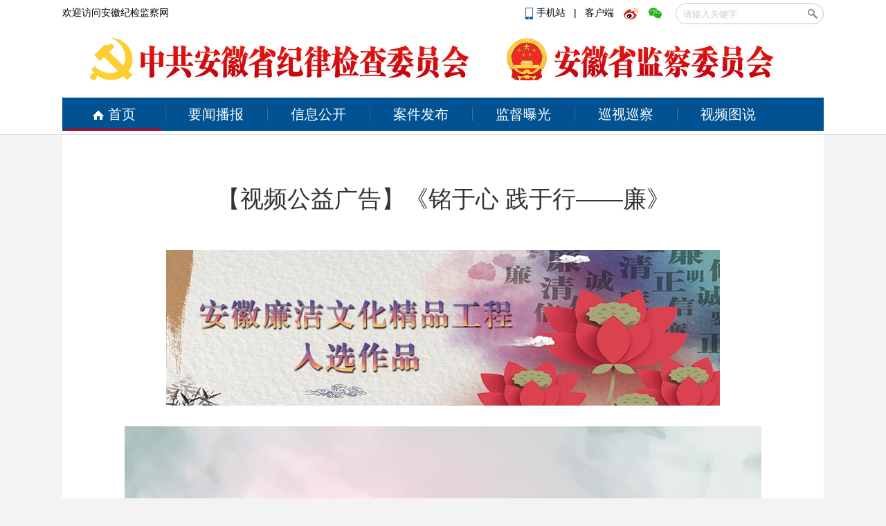

--- FILE ---
content_type: text/html
request_url: http://www.ahjjjc.gov.cn/p/73954.html
body_size: 15090
content:
 
<!DOCTYPE html>
<html>
<head>
    <meta charset="utf-8"/>
    <meta name="SiteName" content="安徽纪检监察网" />
    <meta name="SiteDomain" content="www.ahjjjc.gov.cn" />
    <meta name="ColumnName" content='资料库' />
    <meta name="ColumnDescription" content='资料库' />
    <meta name="ColumnKeywords" content='资料库' />
    <meta name="ColumnType" content='资料库' />
    <meta name="ArticleTitle" content='【视频公益广告】《铭于心 践于行——廉》' />
    <meta name="PubDate" content='2019-04-04 04:21' />
    <meta name="ContentSource" content='安徽纪检监察网' />
    <meta name="keywords" content="2019 【视频公益广告】《铭于心 践于行——廉》"/>
    <meta name="description" content="【视频公益广告】《铭于心 践于行——廉》"/>
    <title>【视频公益广告】《铭于心 践于行——廉》_安徽纪检监察网</title>
    <link rel="shortcut icon" href="http://res.cms.anhuinews.com/t/site/10006/8a420f2cd034ee453a4a922398de2a45/assets/images/favicon.ico" type="image/x-icon" />
    <link rel="stylesheet" href="http://res.cms.anhuinews.com/t/common/pc/1/assets/css/site.css"/>
    <link rel="stylesheet" href="http://res.cms.anhuinews.com/t/common/pc/1/assets/css/index.css"/>
    <link rel="stylesheet" href="http://res.cms.anhuinews.com/t/common/pc/1/assets/css/default.css"/>
    <link rel="stylesheet" href="http://res.cms.anhuinews.com/assets/css/font-awesome.min.css"/>
    <link rel="stylesheet" href="http://res.cms.anhuinews.com/t/common/pc/1/assets/css/article_picture.css"/>
    <link rel="stylesheet" href="http://res.cms.anhuinews.com/t/common/pc/1/assets/css/article_hang.css"/>
    <link rel="stylesheet" href="http://res.cms.anhuinews.com/assets/lib/dialog/style.css"/>
	<link rel="stylesheet" href="http://res.cms.anhuinews.com/t/site/10006/8a420f2cd034ee453a4a922398de2a45/assets/css/my_css.css?v=1.021" />
    <script type="text/javascript" src="http://res.cms.anhuinews.com/assets/js/jquery.js"></script>
    <script type="text/javascript" src="http://res.cms.anhuinews.com/t/site/10006/8a420f2cd034ee453a4a922398de2a45/assets/js/slide.js"></script>
    <meta http-equiv="mobile-agent" content="format=html5; url=http://m.ahjjjc.gov.cn/p/73954.html">
    <!--<FMT id="PCorWAP" template="shared/PCorWAP" />-->
    <!--[if IE]>
    <script>
        (function() {
            if (!
                    /*@cc_on!@*/
                    0) return;
            var e = "abbr, article, aside, audio, canvas, datalist, details, dialog, eventsource, figure, footer, header, hgroup, mark, menu, meter, nav, output, progress, section, time, video".split(', ');
            var i= e.length;
            while (i--){
                document.createElement(e[i])
            }
        })()
    </script>
    <![endif]-->
	<script type="text/javascript"> 
		function setfont(size) { 
			var obj; 
			obj=document.getElementById("content"); 
			//obj.style.fontSize=size; 
			$("#content *").css({'font-size':size})
		} 
	</script> 
	<style>
.thumb-images{ width: 640px;    margin: 0 auto;}
.picture-warp-scroll-bar {    width: 640px; margin-left: 169px;}
.thumb-images .picture-thumb-item img { display:initial;}
.picture-description {width: 640px; margin-left: auto;margin-right: auto;}
</style>
</head>

<body class="body-article">

<div style="display:none;">
	<div id="member-login" class="login" style="display: block;">
		<a href="javascript:;" class="login-btn">登录</a><br>

<!-- 登录框 -->
<div class="login-box" id="login-box">
    <h3 class="title">
        <span class="icon">
            <img src="http://res.cms.anhuinews.com/a/10001/201705/59863cb29a2030946e9464627f8c1b5c.png" alt="">
        </span>
        登录新媒体云平台账号
        <button class="close" id="close-login-dialog">×</button>
    </h3>

    <!-- 主体内容 -->
    <div class="hole-box">
        <!-- 加载框 -->
        <div class="login-loading" id="login-loading">
            <img src="http://res.cms.anhuinews.com/t/site/10006/8a420f2cd034ee453a4a922398de2a45/assets//css/images/loading.gif" class="login-loading-image">
        </div>

        <!-- 登录框 -->
        <div class="login-box-ipt-area" id="login-box-ipt" style="display: none;">
            <div class="form-area">
                <div class="h20"></div>
                <div class="form-row ipt-area">
                    <label for="account" class="read-only">邮箱/手机号</label>
                    <span class="icon icon-account"></span>
                    <input type="text" class="ipt-txt account" id="accounta" autocomplete="off" placeholder="邮箱/手机号" />
                </div>
                <div class="h20"></div>
                <div class="form-row ipt-area">
                    <label for="password" class="read-only">密码</label>
                    <span class="icon icon-password"></span>
                    <input type="password" class="ipt-txt password" id="passwordd" autocomplete="off" placeholder="密码"/>
                </div>
                <div class="h20"></div>
                <div class="form-row ipt-area" id="captcha-box">
                    <label for="password" class="read-only">验证码</label>
                    <span class="icon icon-password"></span>
                    <input type="text" class="ipt-txt captcha" id="captcha" autocomplete="off" placeholder="验证码"/>
                    <span class="captcha-result" id="captcha-result"></span>
                    <img src="/index/login/captcha" class="captcha-image" id="captcha-image" alt="">
                </div>
                <div class="h20" id="captcha-box-hr"></div>
                <div class="chk-area">
                    <label class="remember-area elem-text">
                        <input type="checkbox" id="remember" class="ipt-chk" />
                        下次自动登录
                    </label>
                    <a href="/index/login/password" class="elem-text">忘记密码？</a>
                </div>
                <div class="h20"></div>
                <div class="btn-area">
                    <p class="login-submit submit" id="submits">登录</p>
                    <p class="login-submit loading" id="loading"><i class="fa fa-spinner fa-spin"></i></p>
                </div>
                <div class="h20"></div>
                <div class="txt-area">
                    <p class="elem-text regist">还没账号？<a href="/index/login/regist">立即注册</a></p>
                </div>
            </div>
            <!--无外网则隐藏-云设置可设置-->
            <!--<div class="social-login">-->
            <!--    <span class="text-title">其它登录方式</span>-->
            <!--    <div class="social-btns">-->
            <!--        <a href="/index/login/qq" class="icon icon-qq">QQ登录</a>-->
            <!--        <a href="/index/login/sina" class="icon icon-sina">新浪登录</a>-->
                    <!--<a href="/index/login/wechat" class="icon icon-wechat">微信登录</a>-->
            <!--    </div>-->
            <!--</div>-->
                    </div>

        <!-- 快速登录 -->
        <div class="login-box-quick-area" id="login-quick-box" style="display: none;">
            <div class="avatar">
                <img src="http://res.cms.anhuinews.com/t/site/10006/8a420f2cd034ee453a4a922398de2a45/assets//images/default.png" id="quick-image" alt="">
            </div>
            <p class="user-account" id="quick-nickname"></p>
            <p class="desc">点击头像快速登录</p>
            <div class="switch-btn">
                <a href="javascript:;" id="switch-account">切换账号</a>
            </div>
        </div>
    </div>
</div>
<script>
    var isLogined = false;
    var oauthConfig = {
        'mode' : 'public',
        'appUrl' : 'http://app.cms.anhuinews.com',                             // APP站点的URL
        //'appUrl' : 'http://app.ahjjjc.gov.cn',                             // APP站点的URL
        'noticeUrl' : 'http://www.ahjjjc.gov.cn/index/login/notice',       // 登录成功后，通知本站点登录的URL
        'siteid' : '10006'
    },
    key = "decaf392b7851046",  // 密码加密的公钥
    iv = "decaf392b7851046"; // 密码加密的公钥偏移量
</script>
<script src="http://res.cms.anhuinews.com/assets/js/aes.js"></script>
<script type="text/javascript" src="http://res.cms.anhuinews.com/t/site/10006/8a420f2cd034ee453a4a922398de2a45/assets//js/ie-placeholder.min.js"></script>
<script type="text/javascript" src="http://res.cms.anhuinews.com/assets/lib/dialog/dialog.js"></script>
<script type="text/javascript" src="http://res.cms.anhuinews.com/assets/lib/dialog/dialog-modal.js"></script>
<script type="text/javascript" src="http://app.cms.anhuinews.com/assets/member/oauth.js"></script>
<script type="text/javascript" src="http://res.cms.anhuinews.com/t/site/10006/8a420f2cd034ee453a4a922398de2a45/assets//js/member.js"></script>
	</div>
</div>
<div class="head">
	<div class="main clearfix">
		<div class="fl">
			<a href="javascript:void(0)">欢迎访问安徽纪检监察网</a>
		</div>
		<div class="fr">
			<div class="ss">
				<p style="margin-left: 5px;display: inline-block;margin-right: 20px;top: 5px;position: relative;">
					<a href="http://www.ahjjjc.gov.cn/app/report/index/id/3?type=mobile"><i></i>手机站
					</a>&nbsp;&nbsp;|&nbsp;&nbsp;
					<a target="_blank" href="http://www.ahjjjc.gov.cn/z/45672/">客户端</a>
					<a target="_blank" href="http://weibo.com/anhuijijian" class="kh weibo"></a>
					<a target="_blank" href="http://www.ahjjjc.gov.cn/z/45673/" class="kh weixin"></a>
				</p>
				<script>
function check(){
   var wd = document.getElementById("wd").value;
   
   if(wd == ""  ){
     alert("关键字不能为空");
     return false;
   }
  document.getElementById("formid").submit();
}
</script>
<form action="/s" id="formid" name="search" method="post" style="display:inline-block;float: right;">
        <!--<input type="hidden" name="alias" id="alias" value="' . $alias . '"/>-->
    <div class="search">
    <input type="text" name="wd" id="wd" autocomplete="on" placeholder="请输入关键字"/>
    <input type="button" id="search-btn" onclick = "check();"/>
	</div>
</form>
			</div>
		</div>
	<div style="clear:both"></div>

	<div class="nav_top">
		<div class="main clearfix">
			<h1><img src="http://img.cms.anhuinews.com/a/10006/202205/018b798534fc0bdd45d3bd826c335ad8.png"></h1>
			<h1><img src="http://img.cms.anhuinews.com/a/10006/202205/fc866d1756787a13ae63f3cfdd9ff2e5.png"></h1>
		</div>
	</div>

	<div class="nav">
		<div class="main clearfix">
			<a href="/" class="home"><i></i>首页</a>
			<a href="/ywbb">要闻播报</a>
			<a href="/xxgk">信息公开</a>
			<a href="/ajfb">案件发布</a>
			<a href="/jdpg">监督曝光</a>
			<a href="/ahxs">巡视巡察</a>
			<a href="/spts" class="last">视频图说</a>
			<div class="line"></div>
		</div>
	</div>
</div>
</div>
<script>
	//时间
	function date() {
		var myDate = new Date();
		var y = myDate.getFullYear();
		var d = myDate.getDate();
		var m = myDate.getMonth() + 1;
		var w = "星期" + "日一二三四五六".charAt(new Date().getDay());
		$(".time_y").text(y);
		$(".time_m").text(m);
		$(".time_d").text(d);
		$(".time_w").text(w);
	};
	date();
	//导航滑动
	var set = "";
	$(".nav > .main a").mouseenter(function() {
		var lo = $(this).position().left + 5;
		$(".nav .line").animate({
			left: lo
		}, 200);
		clearTimeout(set)
	}).mouseleave(function() {
		set = setTimeout(function() {
			$(".nav .line").animate({
				left: "5px"
			}, 200)
		}, 200);
	});
</script><div class="main">
	<div class="content clearfix child_page">
		<div class="pos" style="display:none;">
			<a href="#">首页</a>&nbsp;&gt;&nbsp;
			<a href="#">新闻中心</a>&nbsp;&gt;&nbsp;
			领导活动
		</div>
		<div class="article">
			<h2>【视频公益广告】《铭于心 践于行——廉》</h2>
						<div class="article_content" id="content">
				 <p style="text-align:center"><img src="http://res.cms.anhuinews.com/a/10006/201903/8e8d123a9eccb7f5205d840a01a9156f.jpg" data-origin-src="http://res.cms.anhuinews.com/a/10006/201903/8e8d123a9eccb7f5205d840a01a9156f.jpg" data-mce-attachid="20298"></p>
<p style="text-align:center"><iframe  src='http://app.cms.anhuinews.com/video/player/index?vid=797&amp;thumb=http%3A%2F%2Fimg.cms.anhuinews.com%2Fa%2F10006%2F201903%2Fcbb78f5a92298ef34f4520d584317f99.jpg&amp;sid=10006&amp;next=&amp;autoStart=0&amp;type=&amp;customid=10149' frameborder=0 width='550' height='414' allowfullscreen></iframe></p>
<p style="margin-top: 1em; margin-bottom: 1em; line-height: 1.33; font-size: 18px; text-indent: 2em; text-align: justify;">报送单位：安徽城市管理职业学院纪委</p>
<p style="margin-top: 1em; margin-bottom: 1em; line-height: 1.33; font-size: 18px; text-indent: 2em; text-align: justify;">主创人员：王健</p>
                
               
			</div>
			 			 <!-- 分享 -->
			 <div class="article">
                <!-- 文章投票挂件 -->
                <!--投票-->
    <!--关联投票链接-->
        <!--关联视频链接-->
                </div>
			  <!-- 文章附件 -->
            <!--无外网则隐藏-云设置可设置-->
<div class="sharebox">
    <div class="f-l ">
        <a href="javascript:digg.set('73954', 'support');" class="digg" id="support"><i class="digg-icon"></i>点赞 2</a>
                <!--<a href="javascript:longWeibo('73954');" class="weibo">发长微博</a>-->
            </div>
    <div class="f-r baidu">
        <div class="bdsharebuttonbox">
            <a title="分享到新浪微博" href="#" class="bds_tsina" data-cmd="tsina"></a>
            <a title="分享到微信" href="#" class="bds_weixin" data-cmd="weixin"></a>
            <a title="分享到QQ好友" href="#" class="bds_sqq" data-cmd="sqq"></a>
            <a title="分享到QQ空间" href="#" class="bds_qzone" data-cmd="qzone"></a>
            <a href="#" class="bds_more" data-cmd="more"></a></div>
        <script>window._bd_share_config={"common":{"bdSnsKey":{},"bdText":"","bdMini":"2","bdMiniList":false,"bdPic":"","bdStyle":"1","bdSize":"24"},"share":{}};with(document)0[(getElementsByTagName('head')[0]||body).appendChild(createElement('script')).src='http://bdimg.share.baidu.com/static/api/js/share.js?v=89860593.js?cdnversion='+~(-new Date()/36e5)];if($){
            $('.bdsharebuttonbox').on('click','[data-cmd]',function () {
                var aid,sid,cid,suffix,url;
                aid = shareVariable.aid;
                sid = shareVariable.sid;
                cid = shareVariable.cid;
                suffix = shareVariable.suffix;
                $.getJSON('http://tj'+suffix+'/tj.gif?action=share&type=pc&cid='+cid+'&sid='+sid+'&aid='+aid);

            });
        }</script>
    </div>
</div>
<div class="hr-10"></div>
			
			<div class="article_item clearfix">
				<div class="fl">
					<h4>相关新闻</h4>
					<!--相关阅读-->
                    					<ul class="news_list">
					                              <li><i></i><a href="http://www.ahjjjc.gov.cn/p/73948.html" target="_blank"><div>公益广告《但立直标，终无曲影》</div></a></li>
							                          <li><i></i><a href="http://www.ahjjjc.gov.cn/p/73947.html" target="_blank"><div>公益广告《严以用权》</div></a></li>
							                          <li><i></i><a href="http://www.ahjjjc.gov.cn/p/73946.html" target="_blank"><div>公益广告《贪近于贫 婪近于焚》</div></a></li>
							                          <li><i></i><a href="http://www.ahjjjc.gov.cn/p/73945.html" target="_blank"><div>公益广告《不忘初心 坚守底线》</div></a></li>
							                          <li><i></i><a href="http://www.ahjjjc.gov.cn/p/73944.html" target="_blank"><div>公益广告《俸金以外都是脏》</div></a></li>
												</ul>
									</div>
				
				<div class="fr">
					<h4>新闻排行</h4>
					
        <div class="news_rank-nav clearfix">
                <a href="javascript:void(0);" class="current"><span>一天</span></a>
                <a href="javascript:void(0);"><span>一周</span></a>
                <a href="javascript:void(0);"><span>一月</span></a>
        </div>
        <div class="news_rank-content">
                       <ul class="news_list">
                        <li><a href="http://www.ahjjjc.gov.cn/ywbb/p/129752.html" target="_blank"><div>省委书记梁言顺在《经济日报》发表署名文章</div></a></li>
                                <li><a href="http://www.ahjjjc.gov.cn/lzsp/p/129787.html" target="_blank"><div>【廉政时评】“小”不拒则乱“大节”</div></a></li>
                                <li><a href="http://www.ahjjjc.gov.cn/qwpl224/p/129775.html" target="_blank"><div>中国纪检监察报评论员文章丨深刻领悟中国特色反腐败之路的丰富内涵</div></a></li>
                                <li><a href="http://www.ahjjjc.gov.cn/xcjy/p/129782.html" target="_blank"><div>马鞍山：深学细悟习近平新时代中国特色社会主义思想  推进作风建设常态化长效化</div></a></li>
                                <li><a href="http://www.ahjjjc.gov.cn/dfzf/p/129763.html" target="_blank"><div>巢湖：监督护航教育高质量发展</div></a></li>
                                </ul>
                <ul class="news_list hidden">
                        <li><a href="http://www.ahjjjc.gov.cn/dulian/p/129709.html" target="_blank"><div>电视专题片《一步不停歇 半步不退让》第四集《科技赋能反腐》</div></a></li>
                                <li><a href="http://www.ahjjjc.gov.cn/ajfb/p/129741.html" target="_blank"><div>宿州市政协原副主席、一级巡视员魏建华严重违纪违法被开除党籍</div></a></li>
                                <li><a href="http://www.ahjjjc.gov.cn/ajfb/p/129740.html" target="_blank"><div>宣城市委原常委、宣传部原部长郭金友严重违纪违法被开除党籍和公职</div></a></li>
                                <li><a href="http://www.ahjjjc.gov.cn/ywbb/p/129710.html" target="_blank"><div>省委召开2025年度市委（工委）书记抓基层党建工作述职评议会议</div></a></li>
                                <li><a href="http://www.ahjjjc.gov.cn/ywbb/p/129723.html" target="_blank"><div>《求是》杂志发表习近平总书记重要文章《在中央城市工作会议上的讲话》</div></a></li>
                                </ul>
                <ul class="news_list hidden">
                        <li><a href="http://www.ahjjjc.gov.cn/wfzybxgdjswt300/p/129461.html" target="_blank"><div>安徽省纪委监委公开通报六起违反中央八项规定精神典型问题</div></a></li>
                                <li><a href="http://www.ahjjjc.gov.cn/dulian/p/129652.html" target="_blank"><div>电视专题片《一步不停歇 半步不退让》第一集《纠风治乱为民》</div></a></li>
                                <li><a href="http://www.ahjjjc.gov.cn/dulian/p/129664.html" target="_blank"><div>电视专题片《一步不停歇 半步不退让》第二集《严惩政商勾连腐败》</div></a></li>
                                <li><a href="http://www.ahjjjc.gov.cn/ywbb/p/129570.html" target="_blank"><div>【中国纪检监察报】安徽推进乡村小微工程领域突出问题整治 管好小工程 守护大民生</div></a></li>
                                <li><a href="http://www.ahjjjc.gov.cn/ywbb/p/129669.html" target="_blank"><div>早间播报【2026年1月13日】</div></a></li>
                                </ul>
        </div>				</div>
			</div>
			<!-- 评论 -->
            <link rel="stylesheet" href="http://res.cms.anhuinews.com/assets/templates/web/1/css/comment_system.css">
<div class="comment_system">
    <div class="form">
        <div class="username hide" id="js-comment-username"></div>
        <div class="user-img hide" id="js-comment-userimg">
            <img src="http://res.cms.anhuinews.com/assets/templates/web/1/images/comment/default_user.png">
        </div>
        <div class="user-login-btn" id="js-comment-login-btn">登录</div>
        <div class="user-boder"></div>
        <textarea placeholder="来说2句吧..." maxlength="200"></textarea>
    </div>
    <div class="form-btn">
        <div class="submit-btn ">评论一下</div>
        <div class="submit-loading hide"></div>
    </div>
    <div class="comment-title">
        <span class="text">评论</span>
        <span class="comment-number hide">
            <span class="font-b num">0</span>人参与,<span class="font-b comment-num">0</span>条评论
        </span>
    </div>
    <div class="empty-text hide">还没有评论，快来抢沙发吧！</div>
    <div class="comment-list">
        <div class="list-title hide">最热评论</div>
        <div class="list-content" id="js-comment-list-hot">

        </div>
        <div class="list-title hide">最新评论</div>
        <div class="list-content" id="js-comment-list-new">

        </div>
    </div>
    <div class="load-more hide">
        已有<em class="font-b num">0</em>人参与，点击查看更多精彩评论
    </div>



    <div class="remodal remodal-captcha" id="modal-captcha" data-remodal-options="hashTracking: false, closeOnOutsideClick: false">
        <h3 class="title">
            请输入验证码
            <button class="remodal-close remodal-close-message" id="remodal-close-captcha">×</button>
        </h3>

        <div class="captcha-content">
            <span class="captcha-lock"></span>
            <div class="captcha-image"><img class="captcha-image" id="captcha-image"></div>
            <div class="captcha-icon" id="captcha-icon"></div>
            <input type="text"
                   class="captcha-txt"
                   id="captcha-value"
                   placeholder="验证码" />
        </div>

        <div class="captcha-buttons">
            <a href="javascript: void(0);" class="captcha-btn" id="captcha-confirm">确定</a>
            <a href="javascript: void(0);" class="captcha-btn" id="captcha-cancel">取消</a>
        </div>
    </div>


    <!-- 楼层单个模板-->
    <script type="text/html" id="js-comment-list-floor-item-html">
        <div class="floor">
            <span class="comment-info">
                <div class="username"></div>
                <div class="time"></div>
            </span>
            <div class="text"></div>
            <div class="btn-list clear-both">
                <div class="flag">举报</div>
                <div class="reply-btn">回复</div>
                <div class="del-btn">删除</div>
                <div class="ding"></div>
            </div>
        </div>
    </script>
    <!-- 列表单个模板-->
    <script type="text/html" id="js-comment-list-item-html">
        <div class="item">
            <img class="user-img" src="">
            <div class="comment-content">
                <span class="comment-info">
                    <span class="comment-user">
                        <div class="username"></div>
                        <div class="ipaddress"></div>
                    </span>

                    <div class="time"></div>
                </span>
                <div class="text"></div>
                <div class="btn-list clear-both">
                    <div class="flag">举报</div>
                    <div class="reply-btn">回复</div>
                    <div class="del-btn">删除</div>
                    <div class="ding"></div>
                </div>
            </div>
        </div>
    </script>
    <!-- 评论表单模板-->
    <script type="text/html" id="js-comment-form-html">
        <div class="form-box">
            <div class="form">
                <textarea placeholder="来说2句吧..." maxlength="200"></textarea>
            </div>
            <div class="form-btn">
                <div class="submit-btn">评论一下</div>
                <div class="submit-loading hide"></div>
            </div>
        </div>

    </script>

</div>

<script>
    var comment = {
        "contentid":"73954",
        "assets":"http://res.cms.anhuinews.com/t/site/10006/8a420f2cd034ee453a4a922398de2a45/assets/",
        "resource":"http://res.cms.anhuinews.com",
        "login":"1",//是否需要登录
        "vf_code":"0",//是否需要验证码
        "appid":"1"
    };
</script>
<script src="http://res.cms.anhuinews.com/assets/templates/web/1/js/comment_system.js"></script>			<div class="app clearfix">
				<!--二维码-->
			    <div class="item">
	<span>
		<i class="w"></i>
		<p>头条号</p>
	</span>
	<img src="http://img.cms.anhuinews.com/a/10006/202006/a4b598af77efab312cab98e558773263.jpeg" width="101" height="101" />
</div>
<div class="item">
	<span>
		<i class="w"></i>
		<p>客户端</p>
	</span>
	<img src="https://img.cms.anhuinews.com/a/10006/202503/399f884284ce461280333d8c9bbd641d.jpg"  width="101" height="101" />
</div>
<div class="item">
	<span>
		<i class="weixin"></i>
		<p>微信</p>
	</span>
	<img src="http://res.cms.anhuinews.com/t/site/10006/8a420f2cd034ee453a4a922398de2a45/assets/img/weixin.png"  width="101" height="101" />
</div>
<div class="item">
	<span>
		<i class="weibo"></i>
		<p>微博</p>
	</span>
	<img src="http://res.cms.anhuinews.com/t/site/10006/8a420f2cd034ee453a4a922398de2a45/assets/img/weibo.png"  width="101" height="101" />
</div>			</div>
			
		</div>
	</div>
	
<!--底部链接-->
<!--底部链接-->
	<div class="link clearfix" style="width:1060px;">
		<!--<div class="item">
			<p><a href="/xwzx" target="_blank"><strong>新闻中心</strong></a></p>
			<p><a href="/ldhd" target="_blank">领导活动</a></p>
			<p><a href="/ywbb" target="_blank">要闻播报</a></p>
		</div>-->
		<div class="item" style="width:100px">
			<p><a href="/xxgk" target="_blank"><strong>信息公开</strong></a></p>
			<p><a href="/ldjg" target="_blank">领导机构</a></p>
			<p><a href="/zzjg" target="_blank">组织机构</a></p>
			<p><a href="/cwyjs" target="_blank">财务预决算</a></p>
			<p><a href="/p/46209.html" target="_blank">信息公开指南</a></p>
			<p><a href="/xxgknb172" target="_blank">信息公开年报</a></p>
			<p><a href="/dnfgsn" target="_blank">省内规章制度</a></p>
			<!-- <p><a href="/ggfwsxmlqd" target="_blank">公共服务事项目录清单</a></p> -->
		</div>
		<div class="item" style="width:100px">
			<p><a href="/xsxc"><strong>巡视巡察</strong></a></p>
			<p><a href="/xsgz" target="_blank">巡视工作</a></p>
			<p><a href="/xcgz" target="_blank">巡察工作</a></p>
		</div>
		
		<div class="item" style="width:90px">
			<p><a href="/shipin" target="_blank"><strong>视频</strong></a></p>
			<p><a href="/lzdt" target="_blank">纪检动态</a></p>
			<p><a href="/dulian" target="_blank">廉政视点</a></p>
			<p><a href="/wsp190" target="_blank">微视频</a></p>
			<p><a href="/lzjw" target="_blank">廉政经纬</a></p>
		</div>
		
		<div class="item" style="width:90px">
			<p><a href="/tushuo192" target="_blank"><strong>图说</strong></a></p>
			<!--<p><a href="/yzjy" target="_blank">一周“纪”语</a></p>-->
			<p><a href="/tujie" target="_blank">图解</a></p>
			<p><a href="/sheying" target="_blank">镜头</a></p>
		</div>

		<!--<div class="item" style="width:86px">
			<p><a href="/jdpg" target="_blank"><strong>监督曝光</strong></a></p>
			<p><a href="/pgt266" target="_blank">曝光台</a></p>
			<p><a href="/sfjds267" target="_blank">“四风”监督哨</a></p>
		</div>-->
		
		<div class="item" style="width:90px">
			<p><a shref="/hudong202" target="_blank"><strong>互动</strong></a></p>
			<p><a href="/app/report/index/id/3" target="_blank">月评"e"题</a></p>
			<p><a href="/app/report/index/" target="_blank">留言板</a></p>
			<p><a href="/hfxd" target="_blank">回复选登</a></p>
		</div>
		
		<div class="item" style="width:90px">
			<p><a href="/luntan209" target="_blank"><strong>论坛</strong></a></p>
			<p><a href="/lzsp" target="_blank">廉政时评</a></p>
			<p><a href="/guandian" target="_blank">观点</a></p>
			<p><a href="/qfy215" target="_blank">清风苑</a></p> 
		</div>
		
		<div class="item" style="width:100px">
			<p><a href="/qfxt" target="_blank"><strong>清风学堂</strong></a></p>
			<p><a href="/gcsy" target="_blank">高层声音</a></p>
			<p><a href="/ywzd221" target="_blank">业务指导</a></p>
			<p><a href="/qwpl224" target="_blank">权威评论</a></p>
			<p><a href="/llsy" target="_blank">理论视野</a></p>
		</div>
		
		<div class="item" style="width:100px">
			<p><a href="/gzdt" target="_blank"><strong>工作动态</strong></a></p>
			<p><a href="/dfzf" target="_blank">党风政风</a></p>
			<p><a href="/ajfb" target="_blank">审查调查</a></p>
			<p><a href="/xfjb" target="_blank">信访举报</a></p>
			<p><a href="/zzrs" target="_blank">组织人事</a></p>
			<p><a href="/pzjg" target="_blank">派驻机构</a></p>
			<p><a href="/xcgz" target="_blank">巡察工作</a></p>
			<p><a href="/xcjy" target="_blank">宣传教育</a></p>
			<p><a href="/yffb" target="_blank">预防腐败</a></p>
			<p><a href="/tszs" target="_blank">高校企业</a></p>
		</div>
		
		<div class="item" style="width:100px">
			<p><a href="/lzjy" target="_blank"><strong>廉政教育</strong></a></p>
			<p><a href="/hl248" target="_blank">忏悔录</a></p>
			<p><a href="/yajs" target="_blank">以案警示</a></p>
			<p><a href="/qlby" target="_blank">勤廉榜样</a></p>
			<p><a href="/wszg" target="_blank">网上展馆</a></p>
		</div>
		
		<div class="item" style="width:100px">
			<p><a href="/ljwh" target="_blank"><strong>廉洁文化</strong></a></p>
			<p><a href="/hfwx" target="_blank">徽风皖训</a></p>
			<p><a href="/lsjd" target="_blank">廉史今读</a></p>
			<p><a href="/yfys" target="_blank">移风易俗</a></p>
			<p><a href="/dushu" target="_blank">读书</a></p>
			<p><a href="/gygg" target="_blank">广告·漫画</a></p>
		</div>
		
	</div>
	
	<div class="link_SH" style="width:1060px;clear:both;">
		<div class="link_nav clearfix">
			<a href="javascript:void(0);">重点链接<i></i></a>
			<a href="javascript:void(0);">全国纪检监察网站<i></i></a>
			<a href="javascript:void(0);">市县(区)纪检监察网站群<i></i></a>
			<a href="javascript:void(0);">派驻纪检监察机构<i></i></a>
			<a href="javascript:void(0);">院校企业<i></i></a>
			<a href="javascript:void(0);">新闻媒体<i></i></a>
		</div>
		<div class="link_box">
			<div class="link_cont hidden">
				<div class="cont_box">
					<p class="clearfix">
						<a href="http://www.gov.cn/" target="_blank">中央人民政府</a>
						<a href="http://www.ccdi.gov.cn/" target="_blank">中央纪委国家监委网站</a>
						<a href="http://www.ah.gov.cn/"   target="_blank">安徽省人民政府</a>
						<a href="http://www.ahxf.gov.cn/" target="_blank">安徽先锋网</a>
					</p>
				</div>
			</div>
			
			<div class="link_cont hidden">
				<div class="cont_box chengshi">
					<p class="clearfix">
						<a href="http://www.bjsupervision.gov.cn" target="_blank">北京</a>
						<a href="http://www.tjjw.gov.cn" target="_blank">天津</a>
						<a href="http://www.hebcdi.gov.cn" target="_blank">河北</a>
						<a href="http://www.sxdi.gov.cn" target="_blank">山西</a>
						<a href="http://www.nmgjjjc.gov.cn" target="_blank">内蒙古</a>
						<a href="http://www.lnsjjjc.gov.cn" target="_blank">辽宁</a>
						<a href="http://ccdijl.gov.cn" target="_blank">吉林</a>
						<a href="http://www.hljjjjc.gov.cn" target="_blank">黑龙江</a>
						<a href="http://www.shjjjc.gov.cn" target="_blank">上海</a>
						<a href="http://www.jssjw.gov.cn" target="_blank">江苏</a>
						<a href="http://www.zjsjw.gov.cn" target="_blank">浙江</a>
						<a href="http://www.ahjjjc.gov.cn" target="_blank">安徽</a>
						<a href="http://www.fjcdi.gov.cn" target="_blank">福建</a>
						<a href="http://www.jxdi.gov.cn" target="_blank">江西</a>
						<a href="http://www.sdjj.gov.cn" target="_blank">山东</a>
						<a href="http://www.hnsjct.gov.cn" target="_blank">河南</a>
						<a href="http://www.hbjwjc.gov.cn" target="_blank">湖北</a>
						<a href="http://www.sxfj.gov.cn" target="_blank">湖南</a>
						<a href="http://www.gdjct.gd.gov.cn" target="_blank">广东</a>
						<a href="http://www.gxjjw.gov.cn" target="_blank">广西</a>
						<a href="http://www.hnlzw.net" target="_blank">海南</a>
						<a href="http://jjc.cq.gov.cn" target="_blank">重庆</a>
						<a href="http://www.scjc.gov.cn" target="_blank">四川</a>
						<a href="http://www.gzdis.gov.cn" target="_blank">贵州</a>
						<a href="http://www.jjjc.yn.gov.cn" target="_blank">云南</a>
						<a href="http://www.xzjjw.gov.cn" target="_blank">西藏</a>
						<a href="http://www.qinfeng.gov.cn" target="_blank">陕西</a>
						<a href="http://www.gsjw.gov.cn" target="_blank">甘肃</a>
						<a href="http://www.nxjjjc.gov.cn" target="_blank">宁夏</a>
						<a href="http://www.qhjc.gov.cn" target="_blank">青海</a>
						
						<a href="http://btjw.xjbt.gov.cn" target="_blank">新疆生产建设兵团</a>
					</p>

				</div>
			</div>
			
			<div class="link_cont hidden">
				<div class="cont_box">
					<p><a href="http://www.hfsjw.gov.cn/" target="_blank"><strong>合肥</strong></a></p>
					<p class="clearfix">
						<a href="http://www.fdxjw.gov.cn" target="_blank">肥东县</a>
						<a href="http://www.fxlz.gov.cn" target="_blank">肥西县</a>
						<a href="http://www.chsjw.gov.cn" target="_blank">巢湖市</a>
						<a href="http://www.ljjjjc.gov.cn" target="_blank">庐江县</a>
						<a href="http://yh.hfsjw.gov.cn/" target="_blank">瑶海区</a>
						<a href="http://ly.hfsjw.gov.cn/" target="_blank">庐阳区</a>
						<a href="http://www.cfxjw.gov.cn/" target="_blank">长丰县</a>
						<a href="http://bh.hfsjw.gov.cn/" target="_blank">包河区</a>
						<a href="http://ss.hfsjw.gov.cn/" target="_blank">蜀山区</a>
					</p>
					<p><a href="http://www.hbjjjc.gov.cn/" target="_blank"><strong>淮北</strong></a></p>
					<p class="clearfix">
						<a href="http://www.hbdjjjjc.gov.cn/" target="_blank">杜集区</a>
						<a href="http://www.xsqjw.gov.cn" target="_blank">相山区</a>
						<a href="http://www.hblsjjjc.gov.cn" target="_blank">烈山区</a>
						<a href="http://www.ahsxjjjc.gov.cn" target="_blank">濉溪县</a>
					</p>
					<p><a href="http://www.bzjjjc.gov.cn/" target="_blank"><strong>亳州</strong></a></p>
					<p class="clearfix">
						<a href="http://www.qcjjjc.gov.cn" target="_blank">谯城区</a>
						<a href="http://www.gyxjjjc.gov.cn" target="_blank">涡阳县</a>
						<a href="http://www.mcjjjc.gov.cn" target="_blank">蒙城县</a>
						<a href="http://lx.bzjjjc.gov.cn/" target="_blank">利辛县</a>
					</p>
					<p><a href="http://www.szjjjc.gov.cn/" target="_blank"><strong>宿州</strong></a></p>
					<p class="clearfix">
						<a href="http://www.yqjjjc.gov.cn" target="_blank">埇桥区</a>
						<a href="http://www.dsjjjc.gov.cn" target="_blank">砀山县</a>
						<a href="http://www.xxjjjc.gov.cn" target="_blank">萧县</a>
						<a href="http://www.lblzw.gov.cn/" target="_blank">灵璧县</a>
						<a href="http://www.sxjjw.gov.cn/" target="_blank">泗县</a>
					</p>
					<p><a href="http://www.ahbbjjjc.gov.cn/" target="_blank"><strong>蚌埠</strong></a></p>
					<p class="clearfix">
						<a href="http://www.ahbbjjjc.gov.cn:8002/" target="_blank">蚌山区</a>
						<a href="http://www.ahbbjjjc.gov.cn:8001/" target="_blank">龙子湖区</a>
						<a href="http://www.ahbbjjjc.gov.cn:8003/" target="_blank">禹会区</a>
						<a href="http://www.ahbbjjjc.gov.cn:8004/" target="_blank">淮上区</a>
						<a href="http://www.ahbbjjjc.gov.cn:8005/" target="_blank">怀远县</a>
						<a href="http://www.ahbbjjjc.gov.cn:8007/" target="_blank">固镇县</a>
						<a href="http://www.ahbbjjjc.gov.cn:8006/" target="_blank">五河县</a>
					</p>
					<p><a href="http://www.fyjjjc.gov.cn/" target="_blank"><strong>阜阳</strong></a></p>
					<p class="clearfix">
						<a href="http://www.yzjjjc.gov.cn" target="_blank">颍州区</a>
						<a href="http://www.fyydjjjc.gov.cn" target="_blank">颍东区</a>
						<a href="http://www.fyyqjjjc.gov.cn" target="_blank">颍泉区</a>
						<a href="http://www.lqjjjc.gov.cn/" target="_blank">临泉县</a>
						<a href="http://www.thjjjc.gov.cn" target="_blank">太和县</a>
						<a href="http://fn.fyjjjc.gov.cn/" target="_blank">阜南县</a>
						<a href="http://ys.fyjjjc.gov.cn/" target="_blank">颍上县</a>
						<a href="http://js.fyjjjc.gov.cn/" target="_blank">界首市</a>
					</p>
					<p><a href="http://www.hnjjjc.gov.cn/" target="_blank"><strong>淮南</strong></a></p>
					<p class="clearfix">
						<a href="http://www.sxjjjc.gov.cn/" target="_blank">寿县</a>
						<a href="http://www.hntjajw.gov.cn/" target="_blank">田家庵区</a>
						<a href="http://www.bgsjw.gov.cn/" target="_blank">八公山区</a>
						<a href="http://ft.hnjjjc.gov.cn/" target="_blank">凤台县</a>
						<a href="http://www.pjqjw.gov.cn/" target="_blank">潘集区</a>
						<a href="http://www.hnmjjw.gov.cn/" target="_blank">毛集实验区</a>
						<a href="http://www.hndt.gov.cn/ztlm/dtjjjcw/index.html" target="_blank">大通区</a>
						<a href="http://www.hnxjjjw.gov.cn/" target="_blank">谢家集区</a>
					</p>
					<p><a href="http://www.czlz.gov.cn/default.aspx" target="_blank"><strong>滁州</strong></a></p>
					<p class="clearfix">
						
						<a href="http://www.czlyjjjc.gov.cn/" target="_blank">琅琊区</a>
						
						<a href="http://www.laqfw.gov.cn" target="_blank">来安县</a>
						<a href="http://www.qjjjjc.gov.cn" target="_blank">全椒县</a>
						<a href="http://www.dyxjjjc.gov.cn" target="_blank">定远县</a>
						<a href="http://www.ahfyjjjc.gov.cn/" target="_blank">凤阳县</a>
						<a href="http://www.tcjjjc.gov.cn" target="_blank">天长市</a>
						<a href="http://jw.cznq.gov.cn/" target="_blank">南谯区</a>
						<a href=" http://www.mgjw.gov.cn/" target="_blank">明光市</a>
                       
					</p>
					<p><a href="http://www.lajjjc.gov.cn/" target="_blank"><strong>六安</strong></a></p>
					<p class="clearfix">
					    <a href="http://www.hqjjjc.gov.cn" target="_blank">霍邱县</a>
						<a href="http://www.scjjjc.gov.cn/" target="_blank">舒城县</a>
						<a href="http://www.hsxjw.gov.cn/" target="_blank">霍山县</a>
						<a href="http://www.lajzjjjc.gov.cn/" target="_blank">金寨县</a>
						<a href="http://www.jajjjc.gov.cn/" target="_blank">金安区</a>
						<a href="http://www.yajw.gov.cn/" target="_blank">裕安区</a>
						<a href="http://www.yjjjjc.gov.cn/" target="_blank">叶集区</a>
					</p>
					<p><a href="http://www.masdl.gov.cn/" target="_blank"><strong>马鞍山</strong></a></p>
					<p class="clearfix">
						
						<a href="http://hx.masdl.gov.cn/" target="_blank">和县</a>
						<a href="http://dt.masdl.gov.cn/" target="_blank">当涂县</a>
						<a href="http://hsq.masdl.gov.cn/" target="_blank">花山区</a>
						<a href="http://ysq.masdl.gov.cn/" target="_blank">雨山区</a>
						<a href="http://bwq.masdl.gov.cn/" target="_blank">博望区</a>
						<a href="http://hs.masdl.gov.cn/" target="_blank">含山县</a>
					</p>
					<p><a href="http://www.whjjw.gov.cn/" target="_blank"><strong>芜湖</strong></a></p>
					<p class="clearfix">
						<a href="http://www.jjjjjc.gov.cn/" target="_blank">鸠江区</a>
						
						<a href="http://www.whxjw.gov.cn" target="_blank">湾沚区</a>
						<a href="http://www.fcjjjc.gov.cn" target="_blank">繁昌区</a>
						<a href="http://www.nllz.gov.cn/" target="_blank">南陵县</a>
						<a href="http://www.yjqjw.gov.cn/" target="_blank">弋江区</a>
						<a href="http://www.wwjjjc.gov.cn/" target="_blank">无为市</a>
						<a href="http://www.qfjh.gov.cn" target="_blank">镜湖区</a>
					</p>
					<p><a href="http://www.xcjjjc.gov.cn/" target="_blank"><strong>宣城</strong></a></p>
					<p class="clearfix">
						<a href="http://www.jdjjjc.gov.cn/" target="_blank">旌德县</a>
						<a href="http://d.xuanzhou.gov.cn/XzJwjcj/" target="_blank">宣州区</a>
						<a href="http://www.jxjjjc.gov.cn/" target="_blank">泾县</a>
						<a href="http://www.ahlxjjjc.gov.cn/" target="_blank">郎溪县</a>
						<a href="http://www.gdjjjc.gov.cn/" target="_blank">广德县</a>
						<a href="http://www.ngjw.gov.cn/" target="_blank">宁国市</a>
						<a href="http://www.cnjxjw.gov.cn/" target="_blank">绩溪县</a>
					</p>
					<p><a href="http://www.tljw.gov.cn/" target="_blank"><strong>铜陵</strong></a></p>
					<p class="clearfix">
						<a href="http://www.tgsqjjjc.gov.cn" target="_blank">铜官区</a>
						<a href="http://www.tljqjw.gov.cn/" target="_blank">郊区</a>
						<a href="http://www.ahtlxjjjc.gov.cn" target="_blank">义安区</a>
						<a href="http://www.aqzyjjjc.gov.cn" target="_blank">枞阳县</a>
					</p>
					<p><a href="http://www.czjjjcw.gov.cn/" target="_blank"><strong>池州</strong></a></p>
					<p class="clearfix">
						<a href="http://www.guichijjjc.gov.cn/" target="_blank">贵池区</a>
	                    <a href="http://www.dzxjw.gov.cn/" target="_blank">东至县</a>
	                    <a href="http://www.stjjjc.gov.cn/" target="_blank">石台县</a>
						<a href="http://www.jjw.gov.cn/" target="_blank">青阳县</a> 
					</p>
					<p><a href="http://www.aqjjjc.gov.cn" target="_blank"><strong>安庆</strong></a></p>
					<p class="clearfix">
											<a>迎江区</a>
						<a href="http://www.ahhnjjjc.gov.cn/" target="_blank">怀宁县</a>
						<a href="http://www.ahqsjjw.gov.cn/" target="_blank">潜山市</a>
						<a href="http://www.ssjjjc.gov.cn" target="_blank">宿松县</a>
						<a href="http://www.wjlzw.gov.cn" target="_blank">望江县</a>
						<a href="http://www.aqyxjjjc.gov.cn/" target="_blank">岳西县</a>
						<a href="http://www.ahtcjw.gov.cn/" target="_blank">桐城市</a>
						<a href="http://www.dgjjjc.gov.cn/" target="_blank">大观区</a>
						<a href="http://www.aqthjjjc.gov.cn" target="_blank">太湖县</a>
						<a href="http://www.yxjw.gov.cn/ " target="_blank">宜秀区</a>
						
					</p>
						<p><a href="http://www.hsjw.gov.cn/" target="_blank"><strong>黄山</strong></a></p>
					<p class="clearfix">
						<a href="http://tx.hsjjjc.gov.cn/" target="_blank">屯溪区</a>
						<a href="http://www.hsqjjjc.gov.cn" target="_blank">黄山区</a>
						<a href="http://www.hzqjjjc.gov.cn/" target="_blank">徽州区</a>
						<a href="http://yx.hsjjjc.gov.cn/" target="_blank">歙县</a>
						<a href="http://www.xnxjw.gov.cn/" target="_blank">休宁县</a>
						<a href="http://www.qmjjjc.gov.cn" target="_blank">祁门县</a>
						<a href="http://yx.hsjjjc.gov.cn/" target="_blank">黟县</a>
					</p>

				</div>
			</div>
			
				<div class="link_cont hidden">
				<div class="cont_box pzjg">
					<p class="clearfix">
					    <a href="http://ah.wenming.cn/jjjc/" target="_blank">驻省委宣传部纪检监察组</a>
					    <a href="http://jjjc.ahtz.gov.cn/" target="_blank">驻省委统战部纪检监察组</a>
		
						<a href="http://jyt.ah.gov.cn/znbm/pzjg/33752941.html" target="_blank">驻省教育厅纪检监察组</a>
						<a href="http://kjt.ah.gov.cn/jjzc/zzrw/index.html" target="_blank">驻省科学技术厅纪检监察组</a>
			<a href="http://www.ahcaw.com/topic/node_105796.html">驻省委政法委纪检监察组</a>
						<a href="http://gat.ah.gov.cn/jwzx/ztzl/ahgajjjcw/index.html" target="_blank">驻省公安厅纪检监察组</a>
	<a href="http://czt.ah.gov.cn/zdzt/ahsjwzscztjjz/index.html">驻省财政厅纪检监察组</a>
						<a href="https://hrss.ah.gov.cn/hdjliu/ztjjz/index.html" target="_blank">驻省人力资源和社会保障厅纪检监察组</a>
						<a href="http://jx.ah.gov.cn/sy/syzx/ztzl/zhzt/jjjcz/index.html" target="_blank">驻省商务厅纪检监察组</a>
						<a href="https://ct.ah.gov.cn/sjwjwzswhhlytjjjcz/index.html" target="_blank">驻省文化和旅游厅纪检监察组</a>
	
						<a href="http://wjw.ah.gov.cn/ztzl/zwjjjcz/index.html" target="_blank">驻省卫生和计划生育委员会纪检监察组</a>
						<a href="http://sjt.ah.gov.cn/lzjs/index.html" target="_blank">驻省审计厅纪检监察组</a>
						<a href="http://gzw.ah.gov.cn/ztzl/zt/ahsjwjwzsgzwjjjcz" target="_blank">驻省国资委纪检监察组</a>
						<a href="http://amr.ah.gov.cn/xwdt/ztzl/sjwzsgsjjjz/index.html" target="_blank">驻省市场监督管理局</a>
						<a href="http://ahjjw.chinacourt.org/" target="_blank">驻省高院纪检监察组</a>
						<a href="http://www.ah.jcy.gov.cn/dwjs/jjjc/index.shtml" target="_blank">驻省检察院纪检监察组</a>
						<a href="https://jjjc.ahghw.org.cn/index.html" target="_blank">驻省总工会机关纪检监察组</a>
						<a href="http://www.ahszgw.gov.cn/jjw/" target="_blank">省直纪工委</a>
						<a href="http://sjt.ah.gov.cn/lzjs/index.html" target="_blank">驻省审计厅纪检监察组</a>
					</p>
				</div>
			</div>

			<div class="link_cont hidden">
				<div class="cont_box yxqy">
					<p><a href="http://www.tljw.gov.cn/" target="_blank"><strong>院校</strong></a></p>
					    <p class="clearfix">
						<a target="_blank" href="https://jjjc.ustc.edu.cn/">中国科学技术大学纪委</a>
						<a target="_blank" href="http://jiwei.hfut.edu.cn/">合肥工业大学纪委</a>
						<a target="_blank" href="http://jwjc.ahu.edu.cn">安徽大学纪委</a>
						<a target="_blank" href="http://jw.ahau.edu.cn/">安徽农业大学纪委</a>
						<a target="_blank" href="http://jwjc.ahmu.edu.cn/">安徽医科大学纪委</a>
						<a target="_blank" href="http://jw.ahtcm.edu.cn/">安徽中医药大学纪委</a>
						<a target="_blank" href="http://www.ahjzu.edu.cn/jwjc/">安徽建筑大学纪委</a>
						<a target="_blank" href="http://jwjcs.hfnu.edu.cn/">合肥师范学院纪委</a>
						<a target="_blank" href="http://www.ahtvu.ah.cn/jwbgs/">安徽广播电视大学纪委</a>
						<a target="_blank" href="http://jw.chnu.edu.cn/bmxw">淮北师范大学纪委</a>
						
						<a target="_blank" href="http://ffcl.aufe.edu.cn/">安徽财经大学纪委</a>
						<a target="_blank" href="http://jwjsc.bbmc.edu.cn/">蚌埠医学院纪委</a>
						<a target="_blank" href="http://jiwei.bbc.edu.cn/">蚌埠学院纪委</a>
						<a target="_blank" href="http://www.fynu.edu.cn/jwb/">阜阳师范大学纪委</a>
						<a target="_blank" href="http://jjw.aust.edu.cn/">安徽理工大学纪委</a>
						<a target="_blank" href="http://jww.hnnu.edu.cn/">淮南师范学院纪委</a>
						<a target="_blank" href="https://www.ahstu.edu.cn/jwnew/">安徽科技学院纪委</a>
						<a target="_blank" href="http://jsc.wxc.edu.cn/">皖西学院纪委</a>
						<a target="_blank" href="http://jsc.chzu.edu.cn/jjjcw/">滁州学院纪委</a>
						<a target="_blank" href="http://www.chu.edu.cn/jwjsc/">巢湖学院纪委</a>
						<a target="_blank" href="http://jw.ahut.edu.cn/">安徽工业大学纪委</a>
						<a target="_blank" href="http://jwjcc.ahnu.edu.cn/">安徽师范大学纪委</a>
						<a target="_blank" href="http://jwb.ahpu.edu.cn/">安徽工程大学纪委</a>
						<a target="_blank" href="http://jw.wnmc.edu.cn/">皖南医学院纪委</a>
						<a target="_blank" href="http://jiwei.tlu.edu.cn/">铜陵学院纪委</a>
						<a target="_blank" href="http://jwjc.czu.edu.cn/">池州学院纪委</a>
						
						<a target="_blank" href="http://jjjc.hsu.edu.cn/">黄山学院纪委</a>
						
						<a target="_blank" href="https://www.ahbvc.edu.cn/jwbgs/">安徽工商职业学院纪委</a>
						<a target="_blank" href="http://www.abc.edu.cn/jiwei/">安徽商贸职业技术学院纪委</a>
						<a target="_blank" href="http://js.ahcme.edu.cn/">安徽机电职业技术学院纪委</a>
						<a target="_blank" href="https://www.amtc.edu.cn/jwjc/">安徽广播影视职业技术学院纪委</a>
					</p>
					<p><a href="http://www.czjjjcw.gov.cn/" target="_blank"><strong>企业</strong></a></p>
					<p class="learfix">
						<a href="http://www.chinaconch.com/conch/_105/_365/index.html" target="_blank">安徽省海螺集团有限责任公司纪委</a>
						<a href="http://www.wenergy.com.cn/jjjc/" target="_blank">安徽省能源集团有限责任公司纪委</a>
						<a href="http://www.amig.com.cn/web/Channel.aspx?Chn=376" target="_blank">安徽军工集团控股有限公司纪委</a>
						<a href="http://www.aceg.com.cn/list/jjjc" target="_blank">安徽建工集团有限公司纪委</a> 
						<a href="http://www.ahlyjt.com/info.php?class_id=105" target="_blank">安徽省旅游集团纪委</a>
						<a href="http://www.huishang.com.cn/info.php?class_id=103102" target="_blank">安徽省徽商集团有限公司纪委 </a>
						<a href="http://www.aitg.cn/news/2/19.html" target="_blank">安徽国贸集团控股有限公司纪委</a> 
											</p>
				</div>
			</div>


			
			<div class="link_cont hidden">
				<div class="cont_box">
					<p class="clearfix">
						<a href="http://cpc.people.com.cn" target="_blank">中国共产党新闻网</a>
						<a href="http://www.people.com.cn" target="_blank">人民网</a>
						<a href="http://www.xinhuanet.com" target="_blank">新华网</a>
						<a href="http://www.gmw.cn" target="_blank">光明网</a>
						<a href="http://www.qstheory.cn" target="_blank">求是网</a>
						<a href="http://www.anhuinews.com" target="_blank">中安在线</a>
						<a href="http://www.hf365.com" target="_blank">合肥在线</a>
					</p>

				</div>
			</div>
			
		</div>
	</div>
	
	
	<!--底部版权-->
	<div class="foot" style="width: 700px;">
		<span class="icon"><script type="text/javascript">document.write(unescape("%3Cspan id='_ideConac' %3E%3C/span%3E%3Cscript src='http://dcs.conac.cn/js/13/000/0000/60593747/CA130000000605937470001.js' type='text/javascript'%3E%3C/script%3E"));</script></span>
		<div class="content">
			<p>版权所有&nbsp;&nbsp;中共安徽省纪律检查委员会&nbsp;&nbsp;安徽省监察委员会&nbsp;&nbsp;|&nbsp;&nbsp;未经许可禁止复制或镜像</p>
			<p>合肥市包河区中山路1号&nbsp;&nbsp;邮政编码：230091</p>
			<p><i></i>ICP备案：<a href="https://beian.miit.gov.cn/">皖ICP备07004725号-31</a></p>
			<p>安徽新媒体集团技术支持</p>
		</div>
	</div>
</div>
<!-- Cmstop pv 统计代码，勿删 -->
<script type="text/javascript">
    var shareVariable = {
        sid: '10006',
        aid: '1',
        cid: '73954',
        suffix: '.cms.anhuinews.com'
    };
    window.TJ = 'http://tj.cms.anhuinews.com/tj.gif';
    (function() {
        var unique = (function () {
            var time= (new Date()).getTime()+'-', i=0;
            return function () {
                return time + (i++);
            }
        })();

        var imgLog = function (url) {
            var data = window['imgLogData'] || (window['imgLogData'] = {});
            var img = new Image();
            var uid = unique();
            img.onload = img.onerror = function () {//销毁一些对象
                img.onload = img.onerror = null;
                img = null;
                delete data[uid];
            };
            img.src = url + '&_uid=' + uid;
        };
        var src = window.TJ + '?sid=' + shareVariable.sid + '&cid=' + shareVariable.cid + '&aid=' + shareVariable.aid + '&url='+location.href;
        imgLog(src);
    })();

//底部链接切换
var cl = "";
$(".link_nav a").mouseenter(function(){
	$(this).addClass("current").siblings().removeClass("current");
	$(".link_box .link_cont").eq($(".link_nav a").index(this)).show().siblings().hide();
}).mouseleave(function(){
	var t = $(this);
	cl = setTimeout(function(){
		t.removeClass("current");
		$(".link_box .link_cont").hide();
	})
});
$(".link_box .link_cont").mouseenter(function(){
	clearTimeout(cl);
	$(this).show();
}).mouseleave(function(){
	$(this).hide();
	$(".link_nav a").removeClass("current");
});
</script>
<script>
var _hmt = _hmt || [];
(function() {
  var hm = document.createElement("script");
  hm.src = "https://hm.baidu.com/hm.js?90360d0915819c79e8a5c116fdf5e075";
  var s = document.getElementsByTagName("script")[0]; 
  s.parentNode.insertBefore(hm, s);
})();
</script>


<script id="longweibo-template" type="text/template">
    <div class="lw-dialog">
        <div class="lw-img-outter">
            <div class="lw-img"><p><img class="loading" src="http://res.cms.anhuinews.com/assets/images/loading.gif"/></p></div>
        </div>
        <div class="lw-button-panel">
            <a href="javascript:longWeiboSina('【视频公益广告】《铭于心 践于行——廉》');" class="weibo"><div class="lw-sina-button f-fl f-csp"></div></a>
            <a href="javascript:longWeiboTencent('【视频公益广告】《铭于心 践于行——廉》');" class="weibo"><div class="lw-tencent-button f-fr f-csp"></div></a>
        </div>
    </div>
</script>
<script type="text/javascript" src="http://res.cms.anhuinews.com/assets/lib/qrcode/qrcode.min.js"></script>
<script type="text/javascript" src="http://res.cms.anhuinews.com/t/common/pc/1/assets//js/common.js"></script>
<script type="text/javascript" src="http://res.cms.anhuinews.com/t/common/pc/1/assets//js/index.js"></script>
<script type="text/javascript" src="http://res.cms.anhuinews.com/assets/lib/jquery.corner/jquery.corner.js"></script>
<script type="text/javascript" src="http://res.cms.anhuinews.com/assets/lib/qrcode/qrcode.min.js"></script>
<link rel="stylesheet" href="http://res.cms.anhuinews.com/assets/lib/kdialog/style.css" />
<script src="http://res.cms.anhuinews.com/assets/lib/kdialog/dialog.js"></script>
<script type="text/javascript" src="http://res.cms.anhuinews.com/t/site/10006/8a420f2cd034ee453a4a922398de2a45/assets//js/common.js"></script>
<script type="text/javascript" src="http://res.cms.anhuinews.com/t/site/10006/8a420f2cd034ee453a4a922398de2a45/assets//js/article.js"></script>
<script src="http://res.cms.anhuinews.com/t/site/10006/8a420f2cd034ee453a4a922398de2a45/assets//js/jplayer/jquery.jplayer.min.js"></script>
<script src="http://res.cms.anhuinews.com/t/site/10006/8a420f2cd034ee453a4a922398de2a45/assets//js/myAudio.js"></script>
<script type="text/javascript" src="http://res.cms.anhuinews.com/t/site/10006/8a420f2cd034ee453a4a922398de2a45/assets//js/article_picture.js"></script>
<script type="text/javascript" src="http://res.cms.anhuinews.com/t/site/10006/8a420f2cd034ee453a4a922398de2a45/assets//js/article_hang.js"></script>

<script>
//tab切换
function tab_slide(tab,con){
	$(tab).mouseenter(function(){
		$(this).addClass("current").siblings().removeClass("current");	
		$(con).eq($(tab).index(this)).show().siblings().hide();
	});
};
tab_slide(".news_rank-nav a",".news_rank-content .news_list");
</script>
</body>
</html>


--- FILE ---
content_type: text/html
request_url: http://app.cms.anhuinews.com/video/player/index?vid=797&thumb=http%3A%2F%2Fimg.cms.anhuinews.com%2Fa%2F10006%2F201903%2Fcbb78f5a92298ef34f4520d584317f99.jpg&sid=10006&next=&autoStart=0&type=&customid=10149
body_size: 1264
content:
<!doctype html>
<html lang="zh-CN">
<head>
    <meta charset="UTF-8">
    <title>CmsTop Video Player</title>
    <style>
        html, body {margin: 0;padding: 0;border: 0;height: 100%;overflow: hidden; background: #000000;}
        #a1{width: 100% !important;height: 100% !important;}
        #ck_loading{position: absolute;top:50%;left: 0;width: 100%;height: 30px;margin-top: -15px;color:#fff;text-align: center;}
        div#countdown{position: absolute;top: 0;right: 0;background: rgba(0,0,0,0.8);padding: 1px 2px;color: white;font-size: 12px;display: none;}
        div#countdown strong{color: red;}
        div#imgAds{position: absolute;width: 160px;height: 120px; top: 30px;left: 50%;margin-left: -80px;background-size: cover;cursor: pointer;}
        div#closead{position: absolute;top:-5px;right: -5px;background: rgba(0,0,0,0.8);border-radius: 50%;height: 19px;width: 19px;padding-left: 3px;padding-bottom: 5px;}
        div#closead a{display: inline-block;width: 16px;height: 4px;background: white;line-height: 0;font-size: 0;vertical-align: middle;transform: rotate(45deg);-webkit-transform: rotate(45deg);}
        div#closead a:after {content: '/';display: block;width: 16px;height: 4px;background: white;transform: rotate(-90deg);-webkit-transform: rotate(-90deg);}
        /*@media screen and (max-width: 750px) {*/
            /*#ck_loading{*/
                /*color:#000;*/
            /*}*/
        /*}*/

        body { position: relative;}
        .player-front .cuttime { position: absolute; right: 10px; top: 10px; z-index: 10000; color: #FFFFFF;}
        .player-front a.ad-link video , .player-front a.ad-link img , .player-pause a.ad-link video , .player-pause a.ad-link img { position: absolute; left: 0; top: 0; right: 0; margin: auto; z-index: 1000; max-width: 100%; max-height: 100%;}
        .player-pause a.ad-link img { position: absolute; left: 0; top: 0; right: 0; bottom: 45px; margin: auto; z-index: 1000; max-width: 100%; max-height: 100%;}
        .player-ad-time { color: red; font-weight: bolder;}

        /* 添加播放器控制部分样式 */
        .div[class^="promptch"] { z-index: 999999999 !important; }
        .div[class^="playbackrate"] { z-index: 999999999 !important; }
    </style>
</head>
<body>
    <div id="a1"></div>
    <div id="ck_loading" style="display: none;">
        视频地址获取中..请稍后
    </div>
    <!--广告区域-->
    <div class="player-ad" style="display: none;">
    </div>
    <script>
        var php_sid='10006';
        var php_type='video';
        var php_id='797';
        var php_vid='797';
        var php_from_backend='0';
        var php_video='';
        var php_thumb='http://img.cms.anhuinews.com/a/10006/201903/cbb78f5a92298ef34f4520d584317f99.jpg';
        var php_channel='';
    </script>
    <script type="text/javascript" src="/assets/libraries/ckplayer-x/ckplayer.js"></script>
    <script type="text/javascript" src="/assets/libraries/ckplayer-x/jquery.min.js"></script>
    <script type="text/javascript" src="/assets/libraries/ckplayer-x/index.js"></script>


--- FILE ---
content_type: text/css
request_url: http://res.cms.anhuinews.com/t/site/10006/8a420f2cd034ee453a4a922398de2a45/assets/css/my_css.css?v=1.021
body_size: 9055
content:
@charset "utf-8";
/*通用*/
*{margin:0;padding:0;-webkit-tap-highlight-color:transparent; }
body{ background: #F3F3F3;}
input[type=button],input[type=submit],select{appearance:none;-webkit-appearance:none;-moz-appearance:none;font-family:Microsoft YaHei;outline:0}
ul{list-style:none}
a{text-decoration:none; color:#000;}
a:hover{ text-decoration:underline}
.pre{position:relative}
.tc{text-align:center}
.fl{float:left !important}
.fr{float:right !important}
.f14{ font-size:14px !important}
img{ border: none;}
.clearfix:after{height:0;display:block;visibility:hidden;content:"";clear:both;}
.clearfix{display:block;}
.block{ display:block}
.hidden{ display:none}
.tc{ text-align:center}
.mask{width:100%; height:100%; background:rgba(0,0,0,0.3); position:fixed; top:0; left:0; z-index:10; display:none}
.select{border:1px solid #ccc;display:inline-block; height:30px; position:relative}
.select select{border:none;margin:0 5%; width:90%; height:100%;}
.select:after{content:"";position:absolute;top:13px;right:4px;z-index:1;width:0;height:0;display:inline-block;border-left:4px solid transparent;border-right:4px solid transparent;border-top:6px solid #333}
input::-webkit-input-placeholder,textarea::-webkit-input-placeholder{color:#ccc;} 
table{ border-collapse:collapse}
/*通用结束*/

/*幻灯片css*/
.callbacks,.callbacks li,.callbacks li img{ width:100%; height:100%}
.callbacks .caption{display:block;position:absolute;z-index:2;font-size:20px;text-shadow:none;color:#fff;background:#000;background:rgba(0,0,0,.8);left:0;right:0;bottom:0;margin:0;max-width:none}

.callbacks,.callbacks li,.callbacks li img{ width:100%; height:100%}
.callbacks .caption{display:block;position:absolute;z-index:2;font-size:20px;text-shadow:none;color:#fff;background:#000;background:rgba(0,0,0,.8);left:0;right:0;bottom:0;margin:0;max-width:none}

.slide{ position: relative; height: 100%;}
.slide_1 .callbacks_nav{position:absolute;-webkit-tap-highlight-color:transparent;top:50%;left:0;opacity:.7;z-index:3;text-indent:-9999px;overflow:hidden;text-decoration:none;height:83px;width:47px;background:transparent url(../img/arrow.png) no-repeat left top;margin-top:-41.5px}
.slide_1 .callbacks_nav:active{opacity:1}
.slide_1 .callbacks_nav.next{left:auto;background-position:right top;right:0}
.slide_1 .callbacks1_tabs{ position:absolute; bottom:5px; right:5px; z-index:2; height:30px; text-align:center;}
.slide_1 .callbacks1_tabs li{ display:inline-block; width:12px; height:12px; margin:10px 5px 0}
.slide_1 .callbacks1_tabs li a{ width:100%; height:100%; border-radius:100%; vertical-align:top; display:inline-block; overflow:hidden; text-indent:-999em; background-color:#fff}
.slide_1 .callbacks1_tabs li.callbacks_here a{ background-color:#F64444}
.slide_1 .callbacks .caption{ font-size: 14px; padding:10px 15px;}

.focus_slide{ width:370px; height:250px; margin:30px auto; position:relative;}
.focus_slide .callbacks_nav{position:absolute;-webkit-tap-highlight-color:transparent;top:53%; left:-38px;opacity:.7;z-index:3;text-indent:-9999px;overflow:hidden;text-decoration:none;height:61px;width:38px;background: url(../images/arrow_01-lef.png) no-repeat center center;margin-top:-45px}
.focus_slide .callbacks_nav:active{opacity:1}
.focus_slide .callbacks_nav.next{left:auto; background-image:url(../images/arrow_01-rig.png);right:-38px}
.focus_slide .callbacks .caption{ width:100%; height:50px; color:#000; background:url(../images/name_bg.jpg) no-repeat}
.focus_slide .callbacks .caption .name{ display:inline-block; width:130px; height:50px; line-height:45px; text-align:center; font-size:24px; float:left}
.focus_slide .callbacks .caption .zhiwu{ float:right; width:200px; height:50px; line-height:50px; font-size:14px}

.panorama .callbacks_nav{position:absolute;-webkit-tap-highlight-color:transparent;top:50%; margin-top:-57px; left:-47px;opacity:.7;z-index:3;text-indent:-9999px;overflow:hidden;text-decoration:none;height:114px;width:37px;background: url(../images/arrow_04-lef.png) no-repeat center center;}
.panorama .callbacks_nav:active{opacity:1}
.panorama .callbacks_nav.next{left:auto; background-image:url(../images/arrow_04-rig.png);right:-47px}
.panorama .callbacks .caption{bottom:-40px; text-align:center; height:30px; line-height:30px;}


.til{position: relative; font-size:18px; margin: 10px 0; border-bottom: 1px solid #BABABA;}
.til a{display: inline-block; width:126px; height:36px; line-height: 36px; text-align: center; color: #333; float: left; margin-right:5px; font-family: simsun; font-weight: bold; font-size: 22px; }
.til a.current{ color: #fff; background-color: #015293;}
.til a:hover{text-decoration: none;}
.til a.current_bold{ font-weight: 600; width: auto;}
.til a.current_bold:hover{ color: #015293;}
.til.til_b a{ width: auto; float: none; vertical-align:middle; font-size: 20px;}
.til.til_b a.current{ background: none; font-weight: bold; color: #333 ; font-size: 22px;}
.til.til_b a:hover{ color: #015293;}


.news_list li{ padding-top: 12px;position: relative;}
.news_list li i{ width: 2px; height: 2px; display: inline-block;  vertical-align: middle; margin-right: 5px;  background-color: #000;*display:none;*zoom:1;}
.news_list li a{ font-size: 18px;}
.news_list li a:hover{ color: #015293;}
.news_list li span{ font-size: 16px; display: block; float: right;height: 22px;line-height: 22px}
.news_list li a div{height: 22px;overflow: hidden; text-overflow: ellipsis; white-space: nowrap; display: inline-block;vertical-align: middle;}

/*头部*/
.main{ width: 1100px; margin: 0 auto; position: relative; z-index: 2; background-color: #fff;}
.head{ border-bottom: 1px solid #DEDEDE; padding: 5px 0; background-color: #fff;}
.head .fl{ padding-top: 5px;}
.head .fl a{ display: inline-block; margin-right: 10px; vertical-align: middle;}
.head .fl a i{ width: 21px; height: 21px; display: inline-block; vertical-align: middle; margin-right: 10px; background: url(http://img.cms.anhuinews.com/a/10006/202205/260373791d382091a2368d6b2e746422.png) no-repeat;}
.head .fl a i.one{ background-position: 0 0;transform: scale(1.2,1.2);}
.head .fl a i.two{ background-position: -22px 0;transform: scale(1.2,1.2);}
.head .fr{ height: 100%; position: relative;}
.head .fr iframe{ display: inline-block; vertical-align: middle;}
.nav_top{ padding: 20px 0; background-color: #fff;}
.nav_top .main{ width: 1020px;}
.nav_top h1{ float: left;}
.nav_top .fr{ padding-top: 30px;}
.head .main .fr a i{ width: 11px; height: 17px; display: inline-block; vertical-align: middle; margin-right: 5px; background: url(../img/icon.png) no-repeat -43px 0;}
a.kh{ display: inline-block; vertical-align: middle; margin-left:10px; background: url(../img/icon.png) no-repeat;}
a.kh.weibo{ width: 22px; height: 17px; background-position: -57px 0;}
a.kh.weixin{ width:19px; height: 16px; background-position: -82px 0;}
.search{ width: 212px; height: 28px; line-height: 28px; border: 1px solid #C0C0C0; border-radius: 20px;}
.search input[type="text"]{ width: 170px; padding: 0 10px; height: 100%; border: none; float: left;border-radius: 20px;}
.search input[type="button"]{ width: 14px; height: 14px; margin-top: 7px; display: inline-block; float: left; border: none; background:url(../img/icon.png) no-repeat -103px 0}
.nav_top .main h1{
    width: 38.17%;
    float: left;
}
.nav_top .main h1:first-child{
	margin-right:5%;
	width: 54%;
}
.nav_top .main h1 img{
	display: block;
	width:100%;
}
.nav{background-color: #015293;}
.nav > .main{position: relative; background:none;}
.nav > .main a{display: inline-block; width: 138px; text-align: center; margin: 0 5px; color: #fff; line-height:48px; font-size:20px; float: left; position: relative;}
.nav .line{ position: absolute; bottom: 0; left:5px; z-index: 1; height:3px; width: 138px; background-color: #C3000F;}
.nav a{ position: relative;}
.nav a:hover{ text-decoration: none;}
.nav a i{ width: 18px; height: 15px; display: inline-block; vertical-align: middle; margin-right: 5px; background: url(../img/icon.png) no-repeat -120px 0;}
.nav a:after,.nav a:before{content: ""; position: absolute; top:14px;z-index: 1; height: 20px; width: 1px; display: inline-block;}
.nav a:before{left:-5px;background-color: #3475A9;}
.nav a:after{ right:-5px; background-color: #014380;}
.nav a.home:before,.nav a.last:after{ display: none;}


body>.main{ padding: 20px; width:1060px;}
.main h2{ font-size: 46px; color: #015293; font-weight: bold; text-align: center; margin-bottom: 10px;}
.main .headlines_details{ font-size: 14px; color: #333; padding: 0 20px; text-indent: 2em; line-height: 25px;}
.main .headlines_details a{ display: inline-block; padding: 2px 10px; color: #fff; text-indent: 0; line-height: normal; font-size: 12px; background-color: #C3000F;}
.main .headlines_details a:hover{ text-decoration: none;}

.tops{ padding: 20px 0;}
.tops .fl{ width:710px; height:372px;}
.tops .fl .slide_main,.tops .fl .slide_main .slide_1,.tops .fl .slide_main .slide_list,.tops .fl .slide_main .slide_list .item{ height: 360px;}
.tops .fl .slide_tab{ bottom: 10px;}
.tops .fr{ width:330px; height: 372px; }
.tops .fr dl{ border-top:1px solid #BABABA; padding:20px 15px;}
.tops .fr dl dt{ font-size: 24px; margin-bottom:12px;}
.tops .fr dl dd{font-size: 14px; color: #898989; text-indent: 2em; line-height: 25px;}

.content > .fl{ width:689px; padding-right: 20px; border-right: 1px solid #BABABA;}
.content > .fl .ad{ padding: 10px 0 20px;}
.content > .fl .ad a{ width: 340px; height: 60px; display: block;}
.content > .fl .ad a img{ width: 100%; height: 100%;}
.content > .fl .news_list{ padding-bottom:20px;}
.content > .fl .news_list li a div{  width: 582px; }
.pic_movie p{ padding:5px 0 20px;}
.pic_movie ul{ margin-left: -22px;}
.pic_movie ul li{ width: 215px; float: left; margin-left: 22px;*margin-left: 10px;_margin-left: 10px;}
.pic_movie ul li img{ width: 100%; height: 135px;}
.pic_movie ul li p{ line-height: 25px; font-size: 16px; margin-top:10px;}
.two_tab-nav{ padding: 0 10px; margin-top: 20px;}
.two_tab-nav a{ width: 96px; height: 30px; line-height: 30px; text-align: center; display: inline-block; margin-right: 1px; float: left; background-color: #F2F2F2;}
.two_tab-nav a.current{ color: #fff; background-color: #015293;}
.two_tab-nav a:hover{ text-decoration: none;}
.pic_news-list{ padding-top:20px;}
.pic_news-list .pic{ width: 180px; float: left; /*text-align: center;*/ margin-top: 20px;}
.pic_news-list .pic img{ width: 100%; height: 120px; margin-bottom: 10px;}
.pic_news-list .pic p{ font-size: 16px;}
.pic_news-list .news_list{ margin-left: 200px;}
.content > .fl .pic_news-list .news_list li a div{ width: 480px;}
.tab_content-06 > div > p{ padding-top: 10px;}
.tab_content-06 > div .pic_news-list{ padding-top: 10px;}

.content > .fr{ width: 320px;}
.content > .fr .til{ margin-top: 20px;}
.content > .fr .jubao p{ padding-bottom: 10px;}
.content > .fr .jubao p.first{ margin-left: -10px;}
.content > .fr .jubao p a{ width: 150px; height: 65px; display: inline-block; float: left; margin-left: 10px; background:url(../img/icon.png) no-repeat;}
.content > .fr .jubao p a.jb{ background-position: 0 -24px;}
.content > .fr .jubao p a.jb:hover{ background-position: 0 -95px;}
.content > .fr .jubao p a.search{ background-position:-157px -24px;}
.content > .fr .jubao p a.search:hover{ background-position:-157px -95px;}
.content > .fr .jubao p{ color: #7B7B7B;}
.content > .fr > p{ margin-top: 5px;}
.content > .fr .hd_bbs{ height: 265px;}
.content > .fr .hd_nav{ padding-top:15px;}
.content > .fr .hd_nav a{ width: 80px; float: left; text-align: center; margin-left:20px;}
.content > .fr .hd_nav a:hover{ text-decoration: none;}
.content > .fr .hd_nav a i{ width: 100%; height: 80px; display: inline-block; background: url(../img/icon.png) no-repeat ;}
.content > .fr .hd_nav a i.one{ background-position: -313px -24px;}
.content > .fr .hd_nav a:hover i.one{background-position: -313px -109px;}
.content > .fr .hd_nav a i.two{ background-position: -397px -24px;}
.content > .fr .hd_nav a:hover i.two{background-position: -397px -109px;}
.content > .fr .hd_nav a i.three{ background-position: -479px -24px;}
.content > .fr .hd_nav a:hover i.three{background-position: -479px -109px;}
.content > .fr .hd_nav a p{ font-size: 16px;}
.content > .fr .hd_cont{ border: 1px solid #D7D7D7; position: relative; margin-top: 20px;}
.content > .fr .hd_cont i{ position: absolute; top: -7px; left: 50px; z-index: 1; width: 14px; height: 7px; display: inline-block; background: url(../img/icon.png) no-repeat -140px 0;}
.content > .fr .hd_cont ul{ padding: 6px 0;}
.content > .fr .hd_cont ul li{ line-height: 22px; padding: 3px 10px;}
.content > .fr .bbs p{ border-bottom: 1px dotted #eee; padding:5px 0 15px;}
.content > .fr .til_08{ padding: 0 5px;}
.content > .fr .til_08 a{ width: 76px;}
.content > .fr .news_list li a{ font-size: 14px;}
.content > .fr .tab_content-08 .news_list li.first a{ color: #015293; font-size: 14px; text-align: center; display: block; text-align: center; font-weight: bold;}
.content > .fr .tab_content-08 .news_list li.first p{ font-size: 14px; line-height: 22px; color: #878787; text-indent: 2em;}


.jhfj{ width: 312px; height: 235px; position: relative;}
.jhfj ul,.jhfj ul li,.jhfj ul li img{ height: 100%;}
.jhfj ul li img{ width: 100%; height: 181px; margin-bottom: 10px;}
.jhfj ul li a{ text-align: center; width: 136px; display: block; float: left; margin-left: 15px;}
.jhfj .callbacks_nav{ position:absolute ; top: -35px; right: 10px; z-index: 1; width: 15px; height: 15px; display: inline-block; text-indent: -100px; overflow: hidden; background: url(../img/icon.png) no-repeat ;}
.jhfj .callbacks_nav.prev{ right:35px ; background-position: -156px 0;}
.jhfj .callbacks_nav.next{ background-position: -173px 0;}
.jhfj .callbacks_tabs{ display: none;}

.link{ border-top: 8px solid #015293; border-bottom: 1px solid #BABABA; height:295px; margin: 30px 0 10px; padding: 20px 0;}
.link .item{ float: left; width: 77px; margin-right:8px;} 
.link .item p{ padding-bottom: 8px;}
.link .item a strong{ font-size: 16px; color: #333; margin-bottom: 10px; display: inline-block;}
.link .item a{ color: #535353;}
.link_SH{ border-bottom: 1px solid #BABABA; padding-bottom: 5px; position: relative;}
.link_SH .link_nav a{ float: left; padding:20px 20px 15px; display: inline-block; margin-right:10px;}
.link_SH .link_nav a.current{ background-color: #E5E5E5;}
.link_SH .link_nav a i{ width: 8px; height: 4px; display: inline-block; vertical-align: middle; margin-left: 5px; background: url(../img/icon.png) no-repeat -190px 0;}
.link_SH .link_box .link_cont{ position: absolute; top: -316px; left: 0; z-index: 1; width: 1020px; height:316px; padding:0 20px ; background-color: #E5E5E5;}
.link_SH .link_box  .cont_box{position: absolute; bottom:20px; left:20px; z-index: 1;width: 1020px; max-height:276px; overflow-y: auto;}
.link_SH .link_box .link_cont p{ padding-top: 10px;}
.link_SH .link_box .link_cont p a{ cursor: pointer;margin-right: 20px;}
.link_SH .link_box .link_cont p a strong{ font-size: 16px;}

.link_SH .link_box .link_cont .chengshi p a{ cursor: pointer;margin-right: 20px;width:80px;display:inline-block;white-space: nowrap;line-height: 28px;}

.link_SH .link_box .link_cont .yxqy p a{ cursor: pointer;margin-right: 20px;width:210px;display:inline-block;white-space: nowrap;line-height: 28px;}

.link_SH .link_box .link_cont .pzjg p a{ cursor: pointer;margin-right: 20px;width:230px;display:inline-block;white-space: nowrap;line-height: 28px;}

.link_SH .link_box .link_cont .yxqy p a{ cursor: pointer;margin-right: 20px;width:210px;display:inline-block;white-space: nowrap;line-height: 28px;}




.foot{ width: 580px; margin: 0 auto; padding:40px 0 30px;}
.foot .icon{ width: 50px; height: 60px; float: left;}
.foot .content{ margin-left: 75px;}
.foot .content p{ padding-top: 5px; text-align: center;}
.foot .content p i{width: 16px; height: 18px; display: inline-block; vertical-align: middle; margin-right: 10px; background: url(../img/icon.png) no-repeat -200px 0;}


.child_page{ position: relative; min-height: 1200px;}
.child_page > .fl{ width: 690px; border-right: none;}
.child_page > .fr{ position: absolute; top: 0; bottom: 0; right: 0; z-index: 1; width: 310px; padding:40px 20px 0; background-color: #DCDCDC;}
.news_rank-nav a{ width: 40px; height: 40px;display: inline-block; border: 1px solid #BABABA; border-radius: 4px; background-color: #fff;}
.news_rank-nav a span{ width: 36px; height: 36px; text-align: center; line-height: 38px; margin:2px 0 0 2px; display: inline-block;border-radius: 4px;}
.news_rank-nav a.current span{ background-color: #BFD2CF;}
.news_rank-content .news_list li div{ width: 310px;}
.app .item{ width: 180px; height: 100px; display: inline-block;}
.app .item span{ float: left; display: inline-block; margin-top: 23px; text-align: center;}
.app .item i{ display: inline-block; background: url(../img/icon.png) no-repeat;}
.app .item i.w{ width: 36px; height: 36px; background-position:0 -171px;}
.app .item i.weixin{ width: 40px; height: 33px; background-position:-39px -171px;}
.app .item i.weibo{ width: 37px; height: 32px; background-position:-82px -171px;}
.app .item img{ float: right;}
.child_page .fr .app{ border-top: 1px solid #BABABA; margin-top:50px;}
.child_page .fr .app .item{ padding: 10px 20px; width: 170px; margin:25px auto 0; display: block; background-color: #fff;}

.pos{ border-bottom: 1px solid #BABABA; padding: 0 15px 10px;}
.article{ width: 920px; margin: 0 auto;}
.article h2{ font-size: 34px; text-align: center; color: #333; font-weight: normal; margin: 50px 0;}
.article h3{ border-bottom: 1px solid #DCDCDC; font-size: 14px; color: #666; padding-bottom: 20px;}
.article h3 a{ color:#666 ;}
.article h3 a i{ width: 18px; height: 15px; display: inline-block; vertical-align: middle; margin-right: 5px; background: url(../img/icon.png) no-repeat -236px 0;}
.article h3 .share{ display: inline-block; vertical-align: middle;}
.article_content{ line-height: 200%; font-size: 16px; margin-top: 30px;}
.article_content img{ display: block; max-width: 100%; margin: 0 auto;margin-top:20px;}
.article_content p{text-indent:2em !important;margin-top:30px;}
.article_content iframe[width='550'] {
    width: 100%;
    height: 518px;
    text-indent: -2em;
    display: block;
}
.article_content span{font-size: 16px;}
.article_erweima{ border-bottom: 1px solid #DCDCDC; text-align: center; padding:60px 0;}
.article_erweima p{ color: #B5B5B5; font-size: 12px; margin-top: 5px;}
.article_erweima p img{ width: 140px;}
.article_item{ padding-top: 30px;}
.article_item .fl{ width: 450px;}
.article_item .fr{ width: 420px;}
.article_item h4{ font-size: 20px; font-weight: normal; font-weight: normal;}
.article_item .news_list li a div{ width: 420px;}
.article_item .news_rank-nav{margin: 15px 0px  10px 0px;}
.article .app{ border: 1px solid #DCDCDC; padding: 20px; margin-top:80px;}
.article .app .item{ float: left; margin-left: 30px;}

.news_row{ padding-top: 20px;}
.news_row h3{ font-size:24px; color: #065AA0; font-weight: bold;}
.news_row dl{ border-bottom: 1px dotted #B5B5B5; padding: 22px 0;zoom:1}
.news_row dl dt{ width: 212px; height: 152px; float: left; margin-right: 18px;}
.news_row dl dt img{ width: 100%; height: 100%;}
.news_row dl dd{ margin-left: 232px;}
.news_row dl dd h3{ font-size: 22px; font-weight: normal; margin-bottom:15px;}
.news_row dl dd p{ font-size: 14px; color: #8C8C8C; line-height: 22px; text-indent: 2em;}
.news_row dl dd p.time{ text-align: right; color: #333; font-size: 12px;}
.news_row dl.no_pic dd{ margin-left: 0;}
.news_row dl.last{ border-bottom: none;}
.news_row .more{ text-align: center; padding-top:20px;}
.news_row .more a{ display: inline-block; width: 226px; height: 64px; line-height:64px; display: inline-block; text-align: center; font-size:26px; color: #BCBCBC; background-color: #E3E3E3;}
.news_row .more a:hover{ text-decoration: none;}
.news_row .more a i{ width: 14px; height: 11px; display: inline-block; vertical-align: middle; margin-left: 10px; background: url(../img/icon.png) -219px 0;}

.news_row_book{ padding-top: 20px;}
.news_row_book h3{ font-size:24px; color: #065AA0; font-weight: bold;}
.news_row_book dl{ border-bottom: 1px dotted #B5B5B5; padding: 22px 0;}
.news_row_book dl dt{ width: 120px; height: 168px; float: left; margin-right: 18px;}
.news_row_book dl dt img{ width: 100%; height: 100%;}
.news_row_book dl dd{ margin-left: 160px;}
.news_row_book dl dd h3{ font-size: 22px; font-weight: normal; margin-bottom:15px;}
.news_row_book dl dd p{ font-size: 14px; color: #8C8C8C; line-height: 22px; text-indent: 2em;}
.news_row_book dl dd p.time{ text-align: right; color: #333; font-size: 12px;}
.news_row_book dl.no_pic dd{ margin-left: 0;}
.news_row_book dl.last{ border-bottom: none;}
.news_row_book .more{ text-align: center; padding-top:20px;}
.news_row_book .more a{ display: inline-block; width: 226px; height: 64px; line-height:64px; display: inline-block; text-align: center; font-size:26px; color: #BCBCBC; background-color: #E3E3E3;}
.news_row_book .more a:hover{ text-decoration: none;}
.news_row_book .more a i{ width: 14px; height: 11px; display: inline-block; vertical-align: middle; margin-left: 10px; background: url(../img/icon.png) -219px 0;}


.movie_pic{ padding-top: 20px;}
.movie_pic .tils{ border-bottom: 6px solid #055DA5; margin: 20px 0;}
.movie_pic .tils h3{ display: inline-block; padding: 0 25px; height: 36px; line-height: 40px; color: #fff; font-size: 24px; background-color: #055DA5;}
.movie_pic h4{ font-size: 20px; margin-bottom: 15px;}
.movie_pic ul{ margin-left: -28px;zoom:1}
.movie_pic ul li{ float: left; width: 210px; height:200px; text-align: left;  margin:0 0 28px 28px ;}
.movie_pic ul li a{ color: #54576C;}
.movie_pic ul li a:hover{ text-decoration: none;}
.movie_pic ul li img{ width: 100%; height: 136px; margin-bottom: 10px;}

.xinxi h3{ border-bottom: 5px solid #055DA5; margin: 48px 0 48px ;}
.xinxi h3.no_mar{ margin:10px 0;}
.xinxi h3 span{ display: inline-block; padding: 0 20px; height: 36px; line-height: 38px; color: #fff; font-size: 24px; background-color: #055DA5;}
.xinxi .ld_jg h4{ font-size: 22px; color: #205682; font-weight:bold; margin-bottom: 16px;}
.xinxi .ld_jg p{ font-size: 15px; padding-bottom: 10px; line-height: 34px;}
.xinxi .ld_jg p strong{ margin-right: 20px;}
.xinxi img{ display: block; margin: 0 auto;}
.xinxi .zz_jg{ padding:60px 0 20px;}
.xinxi .zz_jg h4{font-size: 15px; color: #205682; font-weight: bold; margin-bottom: 12px;}
.xinxi .zz_jg p{font-size: 15px; padding-bottom: 10px; line-height:26px; text-indent: 2em;}
.xinxi .xx_gk .news_list li a{ font-size: 14px;}
.xinxi .xx_gk .news_list li span{ font-size: 14px;}

.bbs{ background: url(../img/bbs_banner.jpg) no-repeat center 0;}
.bbs.eti{ background-image: url(../img/Eti_banner.jpg);}
.content > .fr .hd_bbs .bbs{ background: none;}
.bbs .pos{ width: 1060px; padding:400px 20px 0; margin: 0 auto; border-bottom: none;}
.bbs .pos,.bbs .pos a{font-size: 16px; color: #6C6C6C;}
.bbs .pos a{ font-size: 16px; color: #6C6C6C;}
.bbs .pos .login_reg{ display: inline-block; vertical-align: middle; margin-left: 30px;}
.bbs .pos .login_reg input[type="text"]{ width: 123px; height: 27px; border: 1px solid #C6C4C5; box-shadow: -1px 2px 3px 1px rgba(0,0,0,0.1) inset; vertical-align: middle; font-size: 14px; font-family: "微软雅黑";}
.bbs .pos .login_reg input[type="text"]::-webkit-input-placeholder {color: #6C6C6C; } 
.bbs .pos .login_reg input[type="button"]{ width: 55px; height:28px; color: #fff; border: none; cursor: pointer;vertical-align: middle; background-color: #DF4545;}
.bbs .pos .login_reg a{width: 53px; height: 26px; font: 14px/26px "微软雅黑"; text-align:center; display: inline-block; border: 1px solid #C7C5C5; vertical-align: middle; background-color: #F1F1F1;}
.bbs .pos .login_reg a:hover{ text-decoration: none;}
.bbs .pos .search{ width: 220px; height: 26px; margin-right: 114px; border: 1px solid #C7C5C5; float: right; background-color: #EAEAEA;}
.bbs .pos .search input[type="text"]{ border: none; width: 189px; height: 100%; font: 14px/26px "微软雅黑"; outline: none; background: none; vertical-align: middle;}
.bbs .pos .search input[type="button"]{ width: 26px; height: 100%; border: none;vertical-align: middle; background:url(../img/icon.png) no-repeat -592px 7px #F6F6F6;}

.bbs .main{width: 1060px; padding: 0 20px;}
.bbs .bbs_brief-article{ padding: 20px 60px 0;}
.bbs .bbs_brief-article h3{ font-size:22px; text-align: center; font-weight: bold; margin: 30px 0;}
.bbs .bbs_brief-article p{ text-indent: 2em; font-size: 16px; margin-bottom: 10px; line-height: 24px;}
.bbs_content{ padding-top:55px;}
.bbs_content > .fl{ width: 715px;}
.bbs_content > .fl h3{ border-bottom: 1px solid #0B428A; height: 60px; line-height: 60px;}
.bbs_content > .fl h3 span{ height: 60px; line-height: 60px; color: #fff; font-size:30px; display:inline-block; padding: 0 33px; background-color: #0B428A;}
.bbs_content > .fl h3 a{ float:right; font-size: 14px; margin-top:35px; line-height: 20px;}
.bbs_content > .fl .bbs_nav{font-size: 24px; padding: 22px 0; border-bottom: 1px solid #D4D4D4;}
.bbs_content > .fl .bbs_nav a{ font-size: 24px; vertical-align: middle;}
.bbs_content > .fl .bbs_nav a:hover{ text-decoration: none;}
.bbs_content > .fl .bbs_list dl{ padding: 26px 0; border-bottom: 1px solid #D4D4D4;}
.bbs_content > .fl .bbs_list dl.last{ border-bottom: none;}
.bbs_content > .fl .bbs_list dl dt > div{ font-size: 16px;}
.bbs_content > .fl .bbs_list dl dt > div a{ display: inline-block; padding: 5px 10px; margin-left: 40px; border:1px solid #B5B3B4; color: #0B428A; font-size: 18px;}
.bbs_content > .fl .bbs_list dl dt > div a:hover{ text-decoration: none;}
.bbs_content > .fl .bbs_list dl dt > div a.red{ color: #D7344F; margin-left: 5px;}
.bbs_content > .fl .bbs_list dl dt > div .rig{ float: right; font-size:20px;}
.bbs_content > .fl .bbs_list dl dt > div .rig span{ width: 47px; height: 30px; line-height: 30px; text-align: center; color: #fff; font-size: 18px; display: inline-block; vertical-align: middle; background-color: #E78A06;}
.bbs_content > .fl .bbs_list dl dt h4{ font-size: 26px; margin-top: 10px;}
.bbs_content > .fl .bbs_list dl dt h4 span{ color: #FF0000;}
.bbs_content > .fl .bbs_list dl dd{ font-size: 16px; line-height: 25px; text-indent: 2em; margin-top: 10px;}
.bbs_content > .fl .bbs_list dl dd a{ color: #C20808;}
.bbs_content > .fl .bbs_list dl dd .time{ color: #0B428A; text-indent:0;}
.bbs_content > .fl .gross_value{ font-size: 18px;}
.bbs_content > .fl .gross_value strong{ color: #0066B5; font-weight: normal;}
.bbs_content > .fl .page{ font-size: 18px; padding-bottom:5px; text-align: left; height: auto;}
.bbs_content > .fl .page a{ display: inline-block; padding:0 10px; border: 1px solid #DDDBDC; vertical-align: middle; background: none; color: #333;}
.bbs_content > .fl .page a:hover{ text-decoration:none}
.bbs_content > .fl .page strong{ color: #D20707; font-weight: normal;}
.bbs_content > .fl .page input{ width: 42px; height: 27px; text-align: center; vertical-align: middle; border: 1px solid #DDDBDC;}
.bbs_content > .fl .page .next{ /*width: 11px; height: 12px; border: none; display: inline-block; background: url(../img/icon.png) no-repeat -259px 0;*/}
.bbs_content > .fl .area p{ padding-top: 15px;}
.bbs_content > .fl .area p input[type="text"]{ border: 1px solid #D8D6D7; width: 172px; height: 22px; line-height: 22px; font-family: "微软雅黑";}
.bbs_content > .fl .area p textarea{ width: 432px; height: 82px; line-height: 22px; border: 1px solid #D8D6D7; resize: none;}
.bbs_content > .fl .area p .up{ width: 100px; text-align: center; height: 22px; line-height: 22px; font-size: 12px; color: #fff; background-color: #0065B5; display: inline-block; overflow: hidden; position: relative;}
.bbs_content > .fl .area p .up:hover{ text-decoration: none;}
.bbs_content > .fl .area p .up input{position: absolute; top: 0; left: -140px; z-index: 1; opacity: 0; filter:alpha(opacity=0);}
.bbs_content > .fl .area p input[type="button"],.bbs_content > .fl .area p a.rest{ float: left; margin-right:10px; display: inline-block; width: 92px; height: 32px; line-height: 32px; text-align: center; border: none; cursor: pointer; color: #063254; background-color: #D5D5D5;}
.bbs_content > .fl .area p a.rest:hover{ text-decoration: none;}


.bbs_content > .fr{ width: 333px;}
.bbs_content > .fr .box{ border: 1px solid #CECDCD; padding: 20px 20px 40px; margin-bottom:30px;}
.bbs_content > .fr .box h3{ font-size:28px; margin-bottom:30px;}
.bbs_content > .fr .box .list li{ padding-bottom: 10px;}
.bbs_content > .fr .box .list li a{ display: block; line-height:18px; margin-left: 25px; font-size: 16px; overflow: hidden; white-space: nowrap; text-overflow: ellipsis;}
.bbs_content > .fr .box .list li span{ width: 18px; height: 18px; line-height: 18px; text-align: center; color: #fff; display: inline-block; vertical-align: middle; float: left; background-color: #A1A1A1;}
.bbs_content > .fr .box .list li span.first{ background-color: #FF0000;}
.bbs_content > .fr .box .list li span.second{ background-color: #EC0000;}
.bbs_content > .fr .box .list li span.third{ background-color: #D70000;}
.bbs_content > .fr .box .list li span.fourth{ background-color: #C00000;}
.bbs_content > .fr .box .list li span.fifth{ background-color: #AA0000;}
.bbs_content > .fr .box img{ margin: 0 auto; display: block;}
.bbs_content > .fr .box p{ line-height: 24px; font-size: 16px;}
.bbs_content > .fr .jubao{ padding-left:12px;}
.info_open{ padding: 100px 0 ; text-align: center;}
.info_open h3{ font-size: 70px; color: #015293; font-weight: bold; margin-bottom:80px;}
.info_open ul{ margin-left: -20px; width: 912px; display: inline-block;}
.info_open ul li{ width: 160px; height: 58px; float: left; margin-left: 15px;}
.info_open ul li a{ width: 100%; height: 100%; line-height: 58px; text-align: center; display: block; color: #055395; border-radius:6px; font-size: 18px; background-color: #EBECF0;}
.info_open ul li a:hover{ text-decoration: none; color: #fff; background-color: #015293;}
.jiyu{ padding: 30px 0; width: 700px; margin: 0 auto;}
.jiyu .fl{ width:412px; height: 840px; background: url(../img/ipone.png) no-repeat;}
.jiyu .fl .con{ margin: 100px 0 0 27px; padding:20px ; width: 320px; height:594px; overflow-y: auto; background-color: #E7E7E7;}
.jiyu .fl .con h3{ font-size:20px; line-height: 28px;}
.jiyu .fl .con > p{ color: #8F9195; font-size: 12px; margin: 5px 0 10px;}
.jiyu .fl .con .ar{ padding: 10px; line-height: 22px; font-size: 14px; color: #505050; background-color: #F5F5F5;}
.jiyu .fl .con .ar p{ text-indent: 2em;}
.jiyu .fr{ width: 210px; text-align: center; padding-top: 70px;}
.jiyu .fr h3{ font-size: 30px; font-weight: bold; color: #015293; margin-top:20px;}
.jiyu .fr h3 strong{ color: #C40010;}
.jiyu .fr img{ width: 160px; height: 160px;}
.jiyu .fr p{ margin-top: 20px;}
.jiyu .fr p.tils{ text-align: left; font-size: 16px;}
.breadcrumb a{line-height: 34px;}
/*监督工作*/
.banner{margin: 0 auto;padding-top: 32%;background: url(../img/banner_jiandu_03.png) no-repeat center;}
.sjw_c{width: 468px;padding: 10px;height: 177px;border: 1px solid #C6C6C6;}
.shengjiwei li{list-style-type: disc;line-height: 28px;font-size: 14px;margin-left: 18px;height: 28px;}
.shengjiwei li span{float: right;color: #c6c6c6;}
.sjw_c h3{font-size: 18px;color: #0065B5;line-height: 38px;}
.shengjiwei h1{background:linear-gradient(to bottom,#0065b5,#0065b5) no-repeat left 0/5px 27px;;font-size: 25px;color: #0066B5;font-weight: bold;height: 25px;line-height: 25px;margin: 13px 0;padding-left: 12px;border-bottom: 1px solid #C6C6C6;padding-bottom: 12px;}
.shengjiwei h1 a{float: right;font-weight: normal;}
.item_l{width: 495px;float: left;margin: 15px;height: 264px;}
.item_l h1{line-height: 41px;border-bottom: 1px solid #C6C6C6;margin-top: 11px;}
.item_l h1 span{font-size: 25px;color: #fff;display: inline-block;background: #0065B5;padding: 0 22px;}
.item_l h1 a{float: right;display: inline-block;font-size: 12px;}
.country a{color: #0065B5;padding: 0;display: inline-block;height: 12px;line-height: 12px;margin-top: 22px;margin-bottom: 15px;}
.item_l li{line-height: 40px;list-style-type: disc;margin-left: 19px;}
.item_l li span{float: right;color: #C6C6C6;}
.country a:last-child{border-right: none;}


/*监督曝光*/
.item_2{margin-top: 15px;border-top: 1px solid #C0C0C0;}
.country_2 a{display: block;}
.item2_show{text-align: center;width: 146px;padding-top: 30px;margin-top: 20px;border-right: 1px solid #C6C6C6;padding-right: 29px;}
.item2_show h3{border-bottom: 1px solid #C6C6C6;font-size: 18px;height: 32px;}
.item2_show h3.on{background: url(../img/bg_1.png) no-repeat center;color: #fff;border-bottom: none;}
.item2_show h3.on a{color: #fff;border-bottom: none;}

.item2_show .country_2 ul li{}
.item2_show .country_2 ul li a{color: #878686;line-height: 27px;font-size: 14px;background: url(../img/disc_03.png) no-repeat 34px center;}
.item2_cont{margin-top: 20px;}
.item2_show .country_2 ul li a:hover{color: #0065B5;}
.item2_cont dt{line-height: 45px;font-size: 20px;color: #c3000e;border-bottom: 1px solid #B5B3B4;margin: 12px 0;}
.item2_cont dt a{font-size: 12px}
.item2_cont dd{line-height: 31px;font-size: 18px;color: #6a6a6a;}
.item2_cont dd span{float: right;}
.pages{margin-top: 20px;}
.pages a{display: inline-block;font-size: 14px;line-height: 27px;border: 1px solid #C0C0C0;padding: 0 10px;}
.pages span{margin: 0 15px;display: inline-block;}
.pages span i{color: #C00000;}
.pages form{display: inline-block;margin-top: 10px;vertical-align: bottom;}
.pages form input#text{width: 42px;height: 25px;float: left;}
.pages form input#button{cursor:pointer;width: 20px;line-height: 25px;height: 29px;float: left;background: none;outline: none;border: none;background: url(../img/delta.png) no-repeat center;}

/*巡查工作*/
.banner_1{margin: 0 auto;padding-top: 32%;background: url(../img/xuncha_banner_03.png) no-repeat center;}
.item_3_right{background: #DCDCDC;width: 310px;padding:35px 20px;}
.item_3_right .report_botton dl{display: inline-block;text-align: center;height: 51px;width: 140px;padding-top: 14px;padding-left: 10px;}
.report{background:#c30010 url(../img/icon_ku_03.png) no-repeat 15px center;color: #fff;}
.query{background: #055da4 url(../img/icon_ku_05.png) no-repeat 15px center;color: #fff;}
.report_botton a{display: inline-block;}
.report_botton a dt{font-size: 17px}
.report_way{line-height: 39px;color: #6A6A6A;margin-top: 10px;}
.report_way dt{font-weight: bold;}
.news_li h3{line-height: 38px;border-bottom: 1px solid #C6C6C6;font-size: 18px;}
.slide_box .hd{margin: 15px;}
.slide_box .hd li{line-height: 37px;display: inline-block;border: 1px solid #BCBCBC;padding: 0 7px;background: #fff;}
.slide_box .hd li.on{background: #bfd2d0;}
.slide_box .bd li a{line-height: 36px;}
.slide_box .bd li span{padding: 0 7px;}
.slide_box .bd{height: 235px;border-bottom: 1px solid #C6C6C6;}
.connect{background: #fff;width: 226px;height: 122px;}
.l_connect{float: left;text-align: center;}
.l_connect dl{width: 99px;margin-top: 34px;}
.l_connect dl dd{line-height: 38px;}
.r_connect{float: left;margin-top: 13px;}
.connect{margin:  16px auto;}
.item_3_left{/* border-top: 1px solid #C6C6C6; */width: 682px;}
.item_3_t{text-align: center;}
.item_3_t a{display: inline-block;margin: 36px 24px;}
.item_sub h1{line-height: 70px;font-size: 24px;font-weight: bold;color: #0065B5;}
.item_sub li{border-bottom: 1px dotted #000;padding: 10px 0;list-style-type: disc;margin-left: 15px;}
.item_sub li a{font-size: 17px;line-height: 36px;}
.item_sub li p{text-align: right;}

.item_4_sub{width: 690px;}
.item_4_t{border-bottom: 3px solid #0065B5;margin: 30px 0;}
.item_4_t span{font-size: 22px;color: #fff;background: #0065B5;padding: 0 22px;line-height: 36px;display: inline-block;}
.item_4_sub li{list-style-type: disc;line-height: 40px;margin-left: 30px;}
.item_4_sub li{font-size: 17px}
.item_4_sub li span{float: right;color: #C6C6C6;}
.shengjiwei h1 a{float: right;font-size: 12px}
.jiyu .fl .con img{ display: block; max-width: 100%; margin: 0 auto;}
.p1_5 div {
    font-size: 16px;
}
.fr {
    float: right;
}
.fl {
    float: left;
}
.p1_5{width:600px;margin-top:4px;}
.p1_5 div{font-size:16px;}
.p1_5 span{color:#c0c0c0;}
.p1_5 div.fl em.on1,.p1_5 div.fl em.on2{width:48px;height:21px;background:#fbfbfb;display:inline-block;border:1px solid #ebebeb;line-height:21px;text-align:center;}
.p1_5 em.on1{color:#1a9a1a;}
.p1_5 em.on1,.p1_5 em.on2,.p1_5 img{cursor:pointer;}
.p1_5 em.on2,.p1_6 dd a:link,.p1_6 dd a:visited{color:#c30e00;}


--- FILE ---
content_type: application/javascript
request_url: http://app.cms.anhuinews.com/assets/libraries/ckplayer-x/index.js
body_size: 41458
content:
/**
 * CKplay播放器配置参数
 * 接口地址
 **/
var player;
var isBoKong; //记录是否为播控状态

var ck=null,               //播放器功能配置对象js
    isLoadHandler=false, //播放器是否加载完成
    xmlDoc=null,           //播放器功能配置对象xml
    videoUrl='',           //视频地址
    deft='',               //视频清晰度文案
    deff='',               //视频清晰度地址
    thumb='',              //初始图片地址
    flashS=0,              //配置调用方式，此处主要是针对m3u8格式
    flashA='',             //调用时的参数，此处当flashS不为0时有效，为视频地址
    islive=0,              //是否是直播流，=1则锁定进度栏，不可进行拖动
    beginAd='',            //前置广告链接地址
    beginTime='',          //前置广告播放时间
    beginlink='',          //前置广告对应的链接地址
    pauseAd='',            //暂停广告的链接地址
    pauseTime="";          //暂停广告播放时间
    pauselink='',          //暂停广告对应的链接地址
    autoStart=0,           //自动播放功能是否开启
    autoPlay=0,           //自动播放功能是否开启【新版X版本】
    logoImg='',            //播放器logo地址
    pointTime=[],          //关键点的时间对象
    pointTitle=[],         //关键点的title对象
    videoPreview=0,        //视频预览功能是否开启
    breakPoint=0,          //断点续播功能是否开启
    deft = "",             //清晰度字deff段
    deff = "",             //不同清晰度的视频流
    playerstop = 5 ,       //播放结束后是否循环播放  1循环播放 5不循环播放
    port={
        config:'/video/player/config?sid='+php_sid+'&type='+php_type,
        videoInfo:'/video/player/video?sid='+php_sid+'&vid='+php_vid+'&type='+php_type,
        ad:'/video/player/ad?sid='+php_sid+'&type='+php_type+'&from_backend='+php_from_backend,
        getDuration:'/video/scanlog/duration',
        setDuration:'/video/scanlog/history',
        monitor: "/video/player/getcontrol?stream_id="+php_id+"&site_id="+php_sid
    },
    playTime=0,
    enableLogin=false,
    breakTime=0;
search=window.location.search.slice(1),
    pos=search.indexOf('=')+1,
    pos2=search.indexOf('&'),
    str=search.slice(pos,pos2),
    sign=str.split('/')[5]; //断点续播用到的字符串

/**
 * 获取url中的某一个参数
 **/
function getUrlParam(url,param){
    var searchStr = url.substr(url.indexOf("?") + 1),
        searchArr = searchStr.split("&"),
        searchObj = {};
    for(var i in searchArr){
        var arr = searchArr[i].split("=");
        searchObj[arr[0]] = arr[1]
    };
    return searchObj[param];
};
var href = window.location.href;
if (getUrlParam(href,"start_ts")) {
    port.videoInfo += "&start_ts=" + getUrlParam(href,"start_ts");
    port.videoInfo += "&end_ts=" + getUrlParam(href,"end_ts");
};
/**
 * 清晰度切换插件安装
 **/
function ckcpt() {
    var cpt = '';
    cpt += 'definition.swf,2,2,-260,-30,2,1|';
    return cpt;
};
// 视频加载中提示
document.getElementById("ck_loading").style.display = "block";
/**
 * 获取视频源地址及播放对应视频源
 **/
ajax({
    method : 'GET',
    url : port.config,
    success : function(res){
//            autoStart="//";
        autoStart=res.autoStart;
        autoPlay=res.autoStart;
        videoPreview=res.videoPreview?1000:500000;
        breakPoint=res.breakpointPlay;
        logoImg=res.logoImgPath;
        var setupTmp='1,1,1,1,1,2,0,1,2,0,0,1,200,0,1,1,0,1,1,1,1,10,3,0,1,2,3000,0,0,0,0,1,1,1,1,1,1,250,0,90,0,0,0';
        if(getUrlParam(href,"isRadioLive")&&getUrlParam(href,"isRadioLive")=="true"){//当播放类型为音频直播时[一直显示控制栏,隐藏全屏开关]
            setupTmp='1,1,1,1,1,2,0,1,2,0,0,1,200,0,1,1,0,1,1,1,1,10,3,0,1,0,3000,0,0,0,0,1,1,1,0,1,1,250,0,90,0,0,0';
        }
        ckInit();
        function ckInit(){
            ck = {
                cpath: '',
                language: '',
                cpt_definition_text:'标清,高清,超清,蓝光',
                cpt_definition:'0x656565,0x2c2c2c,80,20,0xFFFFFF,0x00b4ff,10,10,1,3,自动,12,MicrosoftYaHei|微软雅黑,0x505050,10,80,20,15,0,10',
                flashvars: '',
                setup: setupTmp,
                pm_bg: '0x000000,100,230,180',
                mylogo: null,
                pm_mylogo: '1,1,100,55',
                logo: logoImg,
                pm_logo: '0,2,180,-35,1',
                control_rel: 'related.swf,ckplayer/related.xml,0',
                control_pv: 'Preview.swf,105,'+videoPreview,
                pm_repc: '',
                pm_spac: '|',
                pm_fpac: 'file->f',
                pm_advtime: '2,0,-110,10,0,300,0',
                pm_advstatus: '1,2,2,-110,-40',
                pm_advjp: '0,1,2,2,-100,-40',
                pm_padvc: '2,0,-13,-13',
                pm_advms: '2,2,-46,-67',
                pm_zip: '1,1,-20,-8,1,0,0',
                pm_advmarquee: '1,2,50,-70,50,20,0,0x000000,50,0,20,1,30,2000',
                pm_glowfilter:'1,0x01485d, 100, 6, 3, 10, 1, 0, 0',
                advmarquee: null,
                mainfuntion:'',
                flashplayer:'',
                calljs:'ckplayer_status,ckadjump,playerstop,ckmarqueeadv',
                myweb: escape('f46e10b6d8c0c9a6f016eaa33fac39ee,CmstopPlayer,http://www.cmstop.com ,v1.5.1'),
                cpt_lights: '0',
                cpt_share:'',
                cpt_list: ckcpt()
            }
            function _fn(){
                if(!php_vid){          //当vid不存在时
                    var srcArr=php_video.split('/');
                    var srcArrLen=srcArr.length;
                    var index=srcArr[srcArr.length-1].indexOf('.');
                    if(srcArr[srcArr.length-1].slice(index+1)=='m3u8' || srcArr[srcArrLen-1].slice(0,4) == 'm3u8'){
                        videoUrl='/assets/libraries/ckplayer/ckplayer/m3u8.swf';
                        flashS=4;
                        flashA=php_video;
                        islive=1;
                        autoStart=1;
                        if (getUrlParam(window.location.href,"type") == "replay") {
                            islive = 0;
                        };
                    }else{
                        videoUrl=php_video;
                    }
                    thumb=php_thumb;
                    requestAd();
                }else{          //当视频的vid存在时
                    ajax({
                        method : 'GET',
                        url : port.videoInfo,
                        success : function(data){
                            if (!(data && data.file && (data.file.url || data.file.sd || data.file.hd))) return;
                            videoUrl = data.file.url || data.file.hd || data.file.sd;
                            window.dataFile = data.file;
                            window.oldVideoUrl = data.file.url || data.file.hd || data.file.sd;
                            (function(){
                                var file = data.file;
                                if(file.sd){
                                    deft += '标清';
                                    deff += file.sd;
                                }
                                if(file.hd){
                                    deft += ',高清';
                                    deff += '|' + file.hd;
                                }
                                if(file.ed){
                                    deft += ',超清';
                                    deff += '|' + file.ed;
                                }
                            })();
                            thumb=data.image;
                            var urlArr=videoUrl.split('/');
                            var urlArrLen=urlArr.length;
                            var dotIndex=urlArr[urlArr.length-1].indexOf('.');

                            if(urlArr[urlArr.length-1].slice(dotIndex+1)=='m3u8' || urlArr[urlArrLen-1].slice(0,4) == 'm3u8'){
                                videoUrl='/assets/libraries/ckplayer/ckplayer/m3u8.swf';
                                flashS=4;
                                flashA= data.file.url || data.file.hd || data.file.sd;
                                islive=1;
                                if (getUrlParam(window.location.href,"type") == "replay") {
                                    islive = 0;
                                };
                                autoStart=1;
                                // 直播清晰度切换地址处理
                                (function(){
                                    deft = "";
                                    deff = "";
                                    var file = data.file;
                                    if(file.sd){
                                        deft += '标清';
                                        deff += videoUrl + "?" + file.sd;
                                    }
                                    if(file.hd){
                                        deft += ',高清';
                                        deff += '|' + videoUrl + "?" +  file.hd;
                                    }
                                    if(file.ed){
                                        deft += ',超清';
                                        deff += '|' + videoUrl + "?" +  file.ed;
                                    }
                                })();
                            }

                            //关键点begin
                            var point=data.point;
                            if(point){
                                if(point.start){
                                    pointTime.push(point.start.time);
                                    pointTitle.push(point.start.title);
                                }
                                if(point.info.length){
                                    var infoLen=point.info.length;
                                    point.info.forEach(function(item){
                                        pointTime.push(item.time);
                                        pointTitle.push(item.title);
                                    });
                                }
                                if(point.end){
                                    pointTime.push(point.end.time);
                                    pointTitle.push(point.end.title);
                                }
                            };
                            // 如果开启了播控
                            if (data.play_control == 1) {
                                window.playerstop = 1;
                                streamMonitor();
                            }else{
                                window.playerstop = 5;
                                requestAd();
                            };
                        }
                    });
                }
            };
            /**
             * 播控
             */
            window.monitorData = "";
            function streamMonitor(){
                ajax({
                    method : 'GET',
                    url : port.monitor,
                    success : function(res){
                        isBoKong=true;
                        if (res && res.state) {
                            window.monitorState = true;
                            if (window.monitorData != res.data) {
                                window.monitorData = res.data;
                                m3u8OrNot(res.data);
                                beginAd="";
                                beginTime="0";
                                beginlink="";
                                autoStart=1;
                                autoPlay=1;
                                init();
                            };
                        }else{
                            if (window.monitorData != window.oldVideoUrl) {
                                window.monitorData = window.oldVideoUrl;
                                m3u8OrNot(window.oldVideoUrl);
                                beginAd="";
                                beginTime="0";
                                beginlink="";
                                autoStart=1;
                                autoPlay=1;
                                init();
                            };
                        }
                    }
                });
                clearTimeout(window.monitorTimeout);
                window.monitorTimeout = setTimeout(function(){
                    streamMonitor()
                },1000);
            };
            // 串联单播放
            ajax({
                method : 'GET',
                url : "/video/player/stream?stream_id="+php_id+"&site_id="+php_sid,
                success : function(res){
                    window.access_type = res.access_type;
                    if (access_type == 4) {  // 如果是串联单
                        ajax({
                            method : 'GET',
                            url : "/video/player/playbill?stream_id="+php_id+"&site_id="+php_sid,
                            success : function(res){
                                window.virtualPlayArr = res;
                                virtualPlay(virtualPlayArr);
                                window.virtualInterval = setInterval(function(){
                                    virtualPlay(virtualPlayArr);
                                },1000);
                            }
                        });
                    }else{ // 如果不是串联单
                        _fn();
                    }
                }
            });
        }
        // xmlDoc=checkXMLDocObj("/assets/libraries/ckplayer/ckplayer/ckplayer.xml");
        // xmlDoc.getElementsByTagName('logo')[0].childNodes[0].nodeValue=logoImg;
    }

});
function m3u8OrNot(item){
    var srcArr=item.split('/');
    var srcArrLen=srcArr.length;
    var index=srcArr[srcArr.length-1].indexOf('.');
    if(srcArr[srcArr.length-1].slice(index+1)=='m3u8' || srcArr[srcArrLen-1].slice(0,4) == 'm3u8'){
        videoUrl='/assets/libraries/ckplayer/ckplayer/m3u8.swf';
        flashS=4;
        flashA=item;
        islive=1;
        autoStart=1;
    }else{
        flashS = 0;
        flashA = '';
        islive=0;
        autoStart=1;
        videoUrl=item;
    }
};
window.nowVideo = 0;
function virtualPlay(res){
    var nowTimeStamp = (new Date()).getTime(),
        nowDate = (new Date()).toLocaleDateString().split('/').join("-"),
        nowDateStart = nowDate + " 00:00:00",
        nowDateStartStamp = (new Date(nowDateStart)).getTime(),
        nowHMSStamp = nowTimeStamp - nowDateStartStamp;
    for(var i in res){
        var resStartTime = +res[i].starttime * 1000,// 转为毫秒
            resEndTime = +res[i].endtime * 1000;// 转为毫秒
        // 如果当前时间在时间范围内
        if (nowHMSStamp >= resStartTime && nowHMSStamp < resEndTime) {
            isBoKong=false;//这里是为了让video的播放路径为string，而不是array
            if (nowVideo == 0) { // 第一次播放
                islive=1;
                if (nowVideo != res[i]["play_url"]) {
                    nowVideo = res[i]["play_url"];
                    m3u8OrNot(res[i]["play_url"]);
                    requestAd();
                };
            }else{ //第二次播放不放广告
                islive=1;
                if (nowVideo != res[i]["play_url"]) {
                    nowVideo = res[i]["play_url"];
                    m3u8OrNot(res[i]["play_url"]);
                    beginAd="";
                    beginTime="0";
                    beginlink="";
                    init();
                }
            };
            break;
        };
    };
};
function loadImage(url, callback) {
    var img = new Image();
    img.src = url;
    img.onload = function(){ //图片下载完毕时异步调用callback函数。
        callback.call(img); // 将callback函数this指针切换为img。
    };
}

/*
*返回ck对象
*/
function ckstyle(){
    return ck;
}

/*
*xml文件调用方式
*/
function loadXML(xmlFile) {
    var xmlDoc;
    if (window.ActiveXObject) {
        xmlDoc = new ActiveXObject('Microsoft.XMLDOM');//IE浏览器
        xmlDoc.async = false;
        xmlDoc.load(xmlFile);
    }
    else if (isFirefox=navigator.userAgent.indexOf("Firefox")>0) { //火狐浏览器
        xmlDoc = document.implementation.createDocument('', '', null);
        xmlDoc.load(xmlFile);
    }
    else{ //谷歌浏览器
        var xmlhttp = new window.XMLHttpRequest();
        xmlhttp.open("GET",xmlFile,false);
        xmlhttp.send(null);
        if(xmlhttp.readyState == 4){
            xmlDoc = xmlhttp.responseXML.documentElement;
        }
    }

    return xmlDoc;
}

// 首先对xml对象进行判断
function checkXMLDocObj(xmlFile) {
    var xmlDoc = loadXML(xmlFile);
    return xmlDoc;
}

/*
*请求广告
*/
function requestAd(){
    ajax({
        method : 'GET',
        url : port.ad,
        success : function(res){
            if(res){
                if(!getUrlParam(href,"isRadioLive")||getUrlParam(href,"isRadioLive")!="true"){//当播放类型为音频直播时，不显示广告
                    pauseAd=res.pause.file;
                    pauselink=res.pause.link;
                    pauseTime=res.pause.time;
                    beginAd=res.begin.file;
                    beginTime=res.begin.time;
                    beginlink=res.begin.link;
                    if (window.parent.postMessage) {
                        window.parent.postMessage(beginTime,'*');
                    };
                }
            }
            init();
        }
    })
}

/*
* 判断宿主环境是移动端还是PC端
*/
function IsPC() {
    var $channel = php_channel;
    if($channel && $channel == 'pc'){
        return true;
    } else if ($channel && $channel == 'wap'){
        return false;
    }
    var userAgentInfo = navigator.userAgent;
    var Agents = ["Android", "iPhone",
        "SymbianOS", "Windows Phone",
        "iPad", "iPod"];
    var flag = true;
    for (var v = 0; v < Agents.length; v++) {
        if (userAgentInfo.indexOf(Agents[v]) > 0) {
            flag = false;
            break;
        }
    }
    return flag;
};
/*
*播放器加载
*/
/*function init(){
    var flashvars={
        f:videoUrl,
        s:flashS,
        a:flashA,
        c:'0',
        l:beginAd,
        t:beginTime,
        r:beginlink,
        d:pauseAd,
        u:pauselink,
        i:thumb,
        loaded:'loadedHandler',
        lv:islive,
        p:(getUrlParam(href,"autoStart")||autoStart),
        h:3,
        k:pointTime.join('|'),
        n:pointTitle.join('|'),
        e:playerstop
        // my_url:encodeURIComponent(window.location.href)
    };
    var getVideo=flashA ? flashA : videoUrl,
        src=getVideo.split('/'),
        i=src[src.length-1].indexOf('.'),
        type=src[src.length-1].slice(i+1),
        video=[getVideo+'->video/'+type];
    if(deft && deff && deff.indexOf('|') != -1){
        flashvars.deft = deft;
        flashvars.deff = deff;
    }*/
    /*
    CKobject.embed('/assets/libraries/ckplayer/ckplayer/ckplayer.swf','a1','ckplayer_a1','100%','100%',false,flashvars,video);
    if (IsPC()) {
        // 只支持falsh
        CKobject.embedSWF('/assets/libraries/ckplayer/ckplayer/ckplayer.swf','a1','ckplayer_a1','100%','100%',flashvars,video);
    }else{
        // 优先选择HTML5
        CKobject.embed('/assets/libraries/ckplayer/ckplayer/ckplayer.swf','a1','ckplayer_a1','100%','100%',true,flashvars,video);
    }
    */
    /*document.getElementById("ck_loading").style.display = "none";
}*/
/**
 * 移动端广告
 */
function mobileAd(adObj) {
    if (!adObj) {
        return;
    }
    var vi = document.getElementsByTagName('video')[0]; //video标签
    var imgAds=document.getElementById("imgAds");//图片广告
    var closead=document.getElementById("closead");//关闭图片按钮
    var oldSrc = vi.src; //原视频地址
    var cTime = 0; //原视频内容播放的时间点
    var adflag = adObj.begin.file ? true : false ; //
    var pflage=true;
    var videoCountTimer;
    var imgCountTimer;
    vi.onplay=function(){
        //又前置广告
        if(adflag){
            //切换为前置广告
            if(adObj.begin.file&&vi.src==oldSrc){
                //处理视频和图片两种类型
                //图片广告
                if(adObj.begin.file.indexOf('.mp4')==-1){
                    var img=new Image();
                    img.src=adObj.begin.file;
                    var _time=0;
                    img.onload=function(){
                        imgAds.style.display="block";
                        imgAds.style.background="url("+adObj.begin.file+") no-repeat center center";
                        document.getElementById("countdown").style.display="block";
                        imgCountTimer=setInterval(function(){
                            _time++;
                            document.getElementById("cdtimer").innerHTML=Math.floor(adObj.begin.time-_time);
                            if(_time==adObj.begin.time){
                                clearInterval(imgCountTimer);
                                imgAds.style.display="none"
                                document.getElementById("countdown").style.display="none";
                                adflag=false;
                                vi.src=oldSrc;
                                vi.controls=true;
                                vi.play();
                            }
                        },1000)
                    };
                }else{
                    //视频广告
                    vi.src=adObj.begin.file;
                    vi.controls=false;
                    vi.play();
                    //广告倒计时
                    var videoCountTimer=setInterval(function () {
                        document.getElementById("countdown").style.display="block";
                        document.getElementById("cdtimer").innerHTML=Math.floor(adObj.begin.time-vi.currentTime);
                        //处理视频广告404的情况
                        if(isNaN(vi.duration)||vi.currentTime>=adObj.begin.time){
                            document.getElementById("countdown").style.display="none";
                            clearInterval(videoCountTimer);
                            adflag=false;
                            vi.src=oldSrc;
                            vi.controls=true;
                            vi.play();
                        }
                    }, 1000);
                }
            }
        }
    }
    vi.onended=function(){
        //前置广告播放完了，切换为内容视频
        if(adObj.begin.file &&vi.src.indexOf(adObj.begin.file.substr(1))!=-1){
            document.getElementById("countdown").style.display="none";
            clearInterval(videoCountTimer);
            adflag=false;
            vi.src=oldSrc;
            vi.controls=true;
            vi.play();
        }
    }
    vi.onpause=function(){
        if(pflage){
            //处理=>跳转进度，触发暂停
            var _oldTime=vi.currentTime;
            cTime=vi.currentTime;
            setTimeout(function(){
                var _onwTime=vi.currentTime;
                //跳转进度
                if(_oldTime!=_onwTime){
                }else{
                    if(pauseAd){
                        pflage=false;
                        var img=new Image();
                        img.src=pauseAd;
                        img.onload=function(){
                            imgAds.style.display="block";
                            imgAds.style.background="url("+pauseAd+") no-repeat center center";
                        };
                    }
                }
            },1000)
        }
    }
    //前置广告跳转
    vi.onclick=function(){
        if(vi.src==adObj.begin.file&&beginlink){
            adGo(beginlink);
        }
    }

    //暂停广告跳转
    imgAds.onclick=function(){
        if(pauselink){
            adGo(beginlink);
        }
    }
    //关闭广告
    closead.onclick=function(event){
        imgAds.style.display="none";
        vi.play();
        try {
            event.stopPropagation();
        } catch (error) {

        }
    }
    //跳转广告
    function adGo(link){
        /*
         *处理广告传过来的广告
         *1.正常的url  eg:https://www.baidu.com
         *2.不正常的url  eg：http://site.wh.meitiyun.org/https://www.baidu.com
         */
        if(link.lastIndexOf("http")!=0){
            //处理 http 和 https 两种情况
            //https
            var _link="";
            if(link.lastIndexOf("https")!=0){
                _link=link.substr(link.lastIndexOf("https"));
            }else{
                //http
                _link=link.substr(link.lastIndexOf("http"));
            }
            window.parent.location.href=_link;
        }else{
            window.parent.location.href=link;
        }
    }
}
/*
*点击跳过广告按钮的操作
*/
// function ckadjump(){
//     CKobject.getObjectById('ckplayer_a1').frontAdUnload();
// }

/*
*播放器加载成功后调用
*/
function loadedHandler(){
    isLoadHandler = true;
    player.addListener('play',playHandler);
    // player.addListener('pause',pauseHandler);
    player.addListener('error',playerError);
    /*
    if(CKobject.getObjectById('ckplayer_a1').getType()){
        CKobject.getObjectById('ckplayer_a1').addListener('play',playHandler);
        CKobject.getObjectById('ckplayer_a1').addListener('pause',pauseHandler);
        CKobject.getObjectById('ckplayer_a1').addListener('error',playerError);

    }else{
        CKobject.getObjectById('ckplayer_a1').addListener('play','playHandler');
        CKobject.getObjectById('ckplayer_a1').addListener('pause','pauseHandler');
        CKobject.getObjectById('ckplayer_a1').addListener('error','playerError');
    }
    */
}

/*
*时间设置cookie时间
*/
function timeHandler(t) {
    if(breakPoint){ //  && !flashA
        if(enableLogin){
            playTime = t;
        }else{
            if(php_vid){
                SetCookie(php_vid+"-"+php_sid, t);
            }else{
                SetCookie(php_id+"-"+php_sid, t);
            }
        }
    }
}

/*
*结束当前界面时，记录播放时间
*/
window.onbeforeunload=function(){
    if(breakPoint && enableLogin){ //&& !flashA
        ajax({
            method : 'POST',
            url : port.setDuration,
            data : {
                sid : php_sid,
                vid : php_vid || php_id,
                duration : playTime
            },
            success : function (res){}
        })
    }
}

/*
*单位时间加载的字节
*/
function speedHandler(){
    return CKobject.getObjectById('ckplayer_a1').getStatus().speed;
}

/*
*播放
*/
var videoFirstPlay=0;
var videoFirstSeek;
function playHandler() {
    removePlayListener();
    player.addListener('play', playerHandler);
    player.addListener('pause', pauseHandler2);
    if(breakPoint){ // && !flashA
        ajax({
            method : 'POST',
            url : port.getDuration,
            data : {
                sid : php_sid,
                vid : php_vid || php_id
            },
            success : function (res){
                if(res.state){
                    if(res.member_state){
                        enableLogin=true;
                        if(autoPlay){
                            player.videoSeek(res.duration);
                        }else{
                            videoFirstSeek=res.duration;
                            ++videoFirstPlay;
                        }
                    }else{
                        enableLogin=false;
                        var cookie='';
                        if(php_vid){
                            cookie=php_vid+"-"+php_sid;
                        }else{
                            cookie=php_id+"-"+php_sid;
                        }
                        if(autoPlay){
                            player.videoSeek(getCookie(cookie));
                        }else{
                            videoFirstSeek=getCookie(cookie);
                            ++videoFirstPlay;
                        }
                    }
                }
                addTimeListener();
            }
        })

    }
}

/*
*删除播放监听事件
*/
function removePlayListener() {
    player.removeListener('play',playHandler);
    /*
    if (CKobject.getObjectById('ckplayer_a1').getType()) {//说明使用html5播放器
        CKobject.getObjectById('ckplayer_a1').removeListener('play', playHandler);
    }
    else {
        CKobject.getObjectById('ckplayer_a1').removeListener('play', 'playHandler');
    }
    */
}

/*
*增加时间监听
*/
function addTimeListener() {
    player.addListener('time', timeHandler);
    player.addListener('ended', breakPointEnd);
    /*
    if (CKobject.getObjectById('ckplayer_a1').getType()) {//说明使用html5播放器
        CKobject.getObjectById('ckplayer_a1').addListener('time', timeHandler);
        CKobject.getObjectById('ckplayer_a1').addListener('ended', breakPointEnd);
    }
    else {
        CKobject.getObjectById('ckplayer_a1').addListener('time', 'timeHandler');
        CKobject.getObjectById('ckplayer_a1').addListener('ended', 'breakPointEnd');
    }*/
}

/**
 * 监听加载失败事件
 */
function playerError(){
    if (window.dataFile && window.dataFile.hd && window.dataFile.sd && window.playerErrorCount != 1) {
        window.playerErrorCount = 1;
        videoUrl = window.dataFile.sd;
        m3u8OrNot(videoUrl);
        requestAd();
    };
};


/*
*断点续播，播放结束时间定位开始位置
*/
function breakPointEnd(){
    if (window.monitorState) { // 播控循环播放
        return;
    };
    if (window.access_type == 4) {
        nowVideo = 1;
        virtualPlay(virtualPlayArr);
        return;
    }
    player.removeListener('ended', breakPointEnd);
    player.videoSeek(0);
    player.videoPause();
    // if (CKobject.getObjectById('ckplayer_a1').getType()) {//说明使用html5播放器
    //     CKobject.getObjectById('ckplayer_a1').removeListener('ended', breakPointEnd);
    // }
    // else {
    //     CKobject.getObjectById('ckplayer_a1').removeListener('ended', 'breakPointEnd');
    // }
    // CKobject.getObjectById('ckplayer_a1').videoSeek(0);
    // CKobject.getObjectById('ckplayer_a1').videoPause();
}

/*
*写cookies函数
*/
function SetCookie(cvs_id,value)//两个参数，一个是cookie的名子，一个是值
{
    var Days = 30; //此 cookie 将被保存 30 天
    var exp = new Date();
    exp.setTime(exp.getTime() + Days * 24 * 60 * 60 * 1000);
    document.cookie = cvs_id + "=" + escape(value) + ";expires=" + exp.toGMTString();
}

/*
*取cookies函数
*/
function getCookie(cvs_id)
{
    var arr = document.cookie.match(new RegExp("(^| )" + cvs_id + "=([^;]*)(;|$)"));
    if (arr != null) return unescape(arr[2]); return null;
}

/*
*请求函数
*/
function ajax(opt){
    opt = opt || {};
    opt.method = opt.method.toUpperCase() || 'POST';
    opt.url = opt.url || '';
    opt.async = opt.async || true;
    opt.data = opt.data || null;
    opt.success = opt.success || function(){};
    var xhr = new XMLHttpRequest();
    var params = [];
    for(var key in opt.data){
        params.push(key + '=' + opt.data[key]);
    }
    var postData = params.join('&');
    if(opt.method == 'POST'){
        xhr.open(opt.method,opt.url,opt.async);
        xhr.setRequestHeader('Content-Type','application/x-www-form-urlencoded');
        xhr.send(postData);
    }else if(opt.method == 'GET'){
        opt.url += opt.url.indexOf('?') > -1 ? postData : '?' + postData;
        xhr.open(opt.method,opt.url);
        xhr.send(null);
    }
    xhr.onreadystatechange = function(){
        if(xhr.readyState == 4 && xhr.status == 200){
            opt.success(JSON.parse(xhr.responseText));
        }
    }
}

/**
 * 监听message事件
 */
window.addEventListener('message',function(e){
    if(!isLoadHandler) return;
    if(!e.data){
        return;
    }

    var data = JSON.parse(e.data),
        type = data.type;

    if(type == 'play'){
        CKobject.getObjectById('ckplayer_a1').videoPlay();
        return;
    }
    if(type == 'pause'){
        CKobject.getObjectById('ckplayer_a1').videoPause();
        return;
    }
},false);





// ckplayer X 新版播放器  🐕 🐕 🐕 🐕 🐕 🐕 🐕 🐕 🐕 🐕 🐕 🐕 🐕 🐕 🐕 🐕 🐕 🐕 🐕 🐕
/*
* 说明：
*      目前PC强制使用flash WAP使用H5
*      关于自动播放：PC支持，H5不一定 参考：http://www.ckplayer.com/manual/11/8.htm  https://developer.apple.com/library/archive/documentation/AudioVideo/Conceptual/Using_HTML5_Audio_Video/Device-SpecificConsiderations/Device-SpecificConsiderations.html
*      播放器在H5下不支持广告投放 参考：优酷 芒果等H5 广告只支持flash下播放
*      RTMP流不支持在H5下播放 视频格式推荐：MP4 M3U8 参考：http://www.ckplayer.com/manualx/11.html
 */

function getVideoType(url) {//根据视频url获取视频类型
    var vtype='video/mp4';
    if(/.m3u8/.test(url.toLocaleLowerCase())){
        vtype='video/m3u8';
    }
    return vtype;
}

var VideoArr=[];
function getVideoArr(deft,deff) {//拼接video数组，注意考虑播控情况，如果开启了播控，则不存在清晰度切换
    VideoArr=[];

    if (php_vid && !isBoKong) {
        //非播控状态，存在清晰度
        var deft_arr=deft.split(',');
        var deff_arr=deff.split('|');
        for(var x in deft_arr){
            var arrtmp=[deff_arr[x],'video/mp4',deft_arr[x],0];
            VideoArr.push(arrtmp)
        }
    } else {
        //播控状态，不存在清晰度
        VideoArr=flashA ? flashA : videoUrl
    }
}

// 广告相关代码
function playerHandler() {//开始播放
    $('.player-ad').remove();
}
function pauseHandler2() {//暂停播放
    $('.player-ad').remove();
    $('#ck_loading').after(ad_html('pause'));
}

function ad_time(callback) { // 片头广告倒计时
    var at;
    var defTime=beginTime?beginTime:5;//广告时长
    function cutTimeFun() {
        clearInterval(at);
        at=setInterval(function () {
            clearInterval(at);
            --defTime;
            $('.player-ad-time').html(defTime);
            if(defTime<1){ // 片头广告播放结束，执行视频播放逻辑
                $('.player-ad').remove();
                $('#a1').css({
                    'visibility':'visible'
                });
                if(callback){
                    callback.call()
                }else{
                    player.videoPlay(); // 执行播放器播放操作
                }
                clearInterval(at);
            }else{
                cutTimeFun();
            }

        },1000)
    }
    cutTimeFun();
}

function ad_html(type) { // 生成广告html代码  params:front pause
    var adhtml='';
    var adhtml2='';
    var ht='';
    function ad_typehtml(adurl) {//按图片&视频广告生成html
        if(/\.mp4/.test(adurl)){ // 视频广告
            ht= beginAd ? '            <!--视频广告-->' +
                '            <a class="ad-link" href="' + (beginlink ? beginlink : 'javascript:;') + '" target="' + (beginlink ? '_blank' : '_self') + '">' +
                '                <video src="'+ beginAd +'" autoplay="autoplay" loop="loop"></video>' +
                '            </a>' : ''
        }else{ // 图片广告
            ht= beginAd ? '            <!--图片广告-->' +
                '            <a class="ad-link" href="' + (beginlink ? beginlink : 'javascript:;') + '" target="' + (beginlink ? '_blank' : '_self') + '">' +
                '                <img src="'+ beginAd +'" alt="">' +
                '            </a>' : ''
        }
    }
    switch (type){
        case 'front'://片头广告
            var adhtmlTMP=ad_typehtml(beginAd);
            adhtml2='<div class="player-front">' +
            '            <p class="cuttime">广告剩余 <span class="player-ad-time">'+ beginTime +'</span> 秒</p>' +
                ht +
            '        </div>';
            break;
        case 'pause': //暂停广告
            var adhtmlTMP=ad_typehtml(beginAd);
            adhtml2='<div class="player-pause">' +
                ht +
                '        </div>';
            break;
    }
    adhtml='<div class="player-ad">' + adhtml2 + '</div>';
    return adhtml;
}

function ad_front() { // 片头广告逻辑 param:片头广告url  时长 链接 -> beginAd , beginTime , beginlink
    if(beginAd){//存在片头广告
        if(autoPlay){//自动播放
            $('.player-ad').remove();
            $('#ck_loading').after(ad_html('front'));
            $('#a1').css({
                'visibility':'hidden'
            });
            ad_time();// 执行片头广告倒计时
        }else{//非自动播放
            var ft;
            clearInterval(ft);
            ft=setInterval(function () {
                if(videoFirstPlay==1){
                    $('.player-ad').remove();
                    $('#ck_loading').after(ad_html('front'));
                    $('#a1').css({
                        'visibility':'hidden'
                    });
                    ad_time();// 执行片头广告倒计时


                    clearInterval(ft);
                    player.videoPause();
                    ad_time(function () {
                        if(breakPoint){
                            player.videoSeek(videoFirstSeek);
                        }else{
                            player.videoPlay();
                        }
                    });
                }
            },0)
        }
    }else{//无片头广告
        if(autoPlay){//自动播放
            setTimeout(function () {
                player.videoPlay();
            },600)
        }
    }
}
// 广告相关代码 End

function init() {

    getVideoArr(deft,deff);
    isBoKong=false;
    videoFirstPlay=0;
    videoFirstSeek=undefined;
    var videoObject = {
        container: '#a1', //“#”代表容器的ID，“.”或“”代表容器的class
        variable: 'player', //该属性必需设置，值等于下面的new ckplayer()的对象
        poster: thumb,//视频封面图url
        html5m3u8:true, // 使用H5模式播放m3u8
        flashplayer: false, // 强制使用flash播放
        //autoplay: autoPlay,
        live:islive,//是否为直播
        //广告部分开始
        //advertisements:'website:./ad.json', //适用于将广告配置独立为文件的模式
        // adfront: beginAd,//'a,b', //前置广告
        // adfronttime: beginTime,//'5,3',
        // adfrontlink: beginlink,//'a,b',
        // adpause: pauseAd,//'a,b', //暂停广告
        // adpausetime: pauseTime,
        // adpauselink: pauselink,
        //广告部分结束
        loaded:'loadedHandler', //当播放器加载后执行的函数
        video: VideoArr//[['http://img.ksbbs.com/asset/Mon_1703/05cacb4e02f9d9e.mp4', 'video/mp4', '中文标清', 0],
            //['http://img.ksbbs.com/asset/Mon_1703/d0897b4e9ddd9a5.mp4', 'video/mp4', '中文高清', 0],
            //['http://img.ksbbs.com/asset/Mon_1703/eb048d7839442d0.mp4', 'video/mp4', '英文高清', 10],]//flashA ? flashA : videoUrl//'http://img.ksbbs.com/asset/Mon_1703/05cacb4e02f9d9e.mp4' //视频地址 http://live.hkstv.hk.lxdns.com/live/hks/playlist.m3u8
    };
    console.log(videoObject)
    player = new ckplayer(videoObject);
    //console.log(player.playerType) //获取播放器类型【html5video  flashplayer】
    document.getElementById("ck_loading").style.display = "none";
    var playerT;
    clearInterval(playerT);
    playerT=setInterval(function () {
        if(isLoadHandler){
            clearInterval(playerT);
            ad_front();//检测是否有片头广告，有就执行片头广告逻辑
        }
    },0);
}
